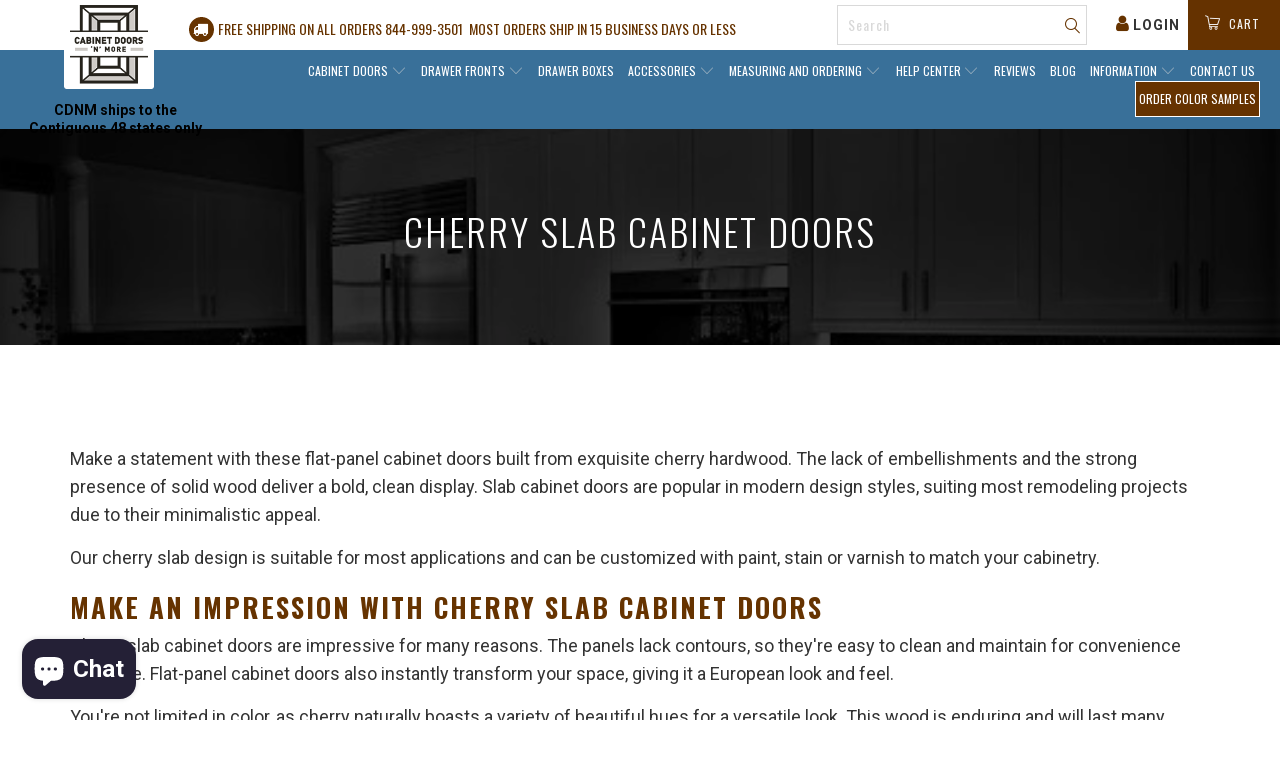

--- FILE ---
content_type: text/html; charset=utf-8
request_url: https://cabinetdoorsnmore.com/pages/cherry-slab
body_size: 34252
content:


 <!DOCTYPE html>
<!--[if lt IE 7 ]><html class="ie ie6" lang="en"> <![endif]-->
<!--[if IE 7 ]><html class="ie ie7" lang="en"> <![endif]-->
<!--[if IE 8 ]><html class="ie ie8" lang="en"> <![endif]-->
<!--[if IE 9 ]><html class="ie ie9" lang="en"> <![endif]-->
<!--[if (gte IE 10)|!(IE)]><!--><html lang="en"> <!--<![endif]-->
<head> <script src="//cdnjs.cloudflare.com/ajax/libs/jquery/3.3.1/jquery.min.js" type="text/javascript"></script> 

<meta name="facebook-domain-verification" content="sa7ttbpx0mo0u0vvkpmhx8kircnh74" /> <!-- Clarity tracking code for https://cabinetdoorsnmore.com/ --><script>    (function(c,l,a,r,i,t,y){        c[a]=c[a]||function(){(c[a].q=c[a].q||[]).push(arguments)};        t=l.createElement(r);t.async=1;t.src="https://www.clarity.ms/tag/"+i+"?ref=bwt";        y=l.getElementsByTagName(r)[0];y.parentNode.insertBefore(t,y);    })(window, document, "clarity", "script", "gu2gglhknd");</script>
<!-- "snippets/booster-seo.liquid" was not rendered, the associated app was uninstalled --> <meta name="p:domain_verify" content="caf7c2e7cb3746c48243fd71915a1a8c"/> <meta charset="utf-8"> <meta http-equiv="cleartype" content="on">
  
  	<meta name="robots" content="index,follow">
  
	<meta name="msvalidate.01" content="F3305F8D58587C99AF8DB1CDDBA3DD2E" /> <!-- Custom Fonts --> <link href="//fonts.googleapis.com/css?family=.|Oswald:light,normal,bold|Oswald:light,normal,bold|Oswald:light,normal,bold|Oswald:light,normal,bold|Roboto:light,normal,bold" rel="stylesheet" type="text/css" /> <!-- Stylesheets for Turbo 2.1.5 --> <link href="//cabinetdoorsnmore.com/cdn/shop/t/41/assets/font-awesome.css?v=104555032686232243531757343889" rel="stylesheet" type="text/css" media="all" /> <link href="//cabinetdoorsnmore.com/cdn/shop/t/41/assets/styles.scss.css?v=9668099253537906991757422042" rel="stylesheet" type="text/css" media="all" /> <link href="//cabinetdoorsnmore.com/cdn/shop/t/41/assets/jquery-ui.css?v=79088804604364362181757343889" rel="stylesheet" type="text/css" media="all" /> <link href="//cabinetdoorsnmore.com/cdn/shop/t/41/assets/custom-style-new.css?v=116099343128217765681757343889" rel="stylesheet" type="text/css" media="all" /> <!--<link rel="stylesheet" href="https://app-assets.gadget.dev/a/50146/98974/assets/index-35290ab0.css"> --> <script>
    /*! lazysizes - v3.0.0 */
    !function(a,b){var c=b(a,a.document);a.lazySizes=c,"object"==typeof module&&module.exports&&(module.exports=c)}(window,function(a,b){"use strict";if(b.getElementsByClassName){var c,d=b.documentElement,e=a.Date,f=a.HTMLPictureElement,g="addEventListener",h="getAttribute",i=a[g],j=a.setTimeout,k=a.requestAnimationFrame||j,l=a.requestIdleCallback,m=/^picture$/i,n=["load","error","lazyincluded","_lazyloaded"],o={},p=Array.prototype.forEach,q=function(a,b){return o[b]||(o[b]=new RegExp("(\\s|^)"+b+"(\\s|$)")),o[b].test(a[h]("class")||"")&&o[b]},r=function(a,b){q(a,b)||a.setAttribute("class",(a[h]("class")||"").trim()+" "+b)},s=function(a,b){var c;(c=q(a,b))&&a.setAttribute("class",(a[h]("class")||"").replace(c," "))},t=function(a,b,c){var d=c?g:"removeEventListener";c&&t(a,b),n.forEach(function(c){a[d](c,b)})},u=function(a,c,d,e,f){var g=b.createEvent("CustomEvent");return g.initCustomEvent(c,!e,!f,d||{}),a.dispatchEvent(g),g},v=function(b,d){var e;!f&&(e=a.picturefill||c.pf)?e({reevaluate:!0,elements:[b]}):d&&d.src&&(b.src=d.src)},w=function(a,b){return(getComputedStyle(a,null)||{})[b]},x=function(a,b,d){for(d=d||a.offsetWidth;d<c.minSize&&b&&!a._lazysizesWidth;)d=b.offsetWidth,b=b.parentNode;return d},y=function(){var a,c,d=[],e=[],f=d,g=function(){var b=f;for(f=d.length?e:d,a=!0,c=!1;b.length;)b.shift()();a=!1},h=function(d,e){a&&!e?d.apply(this,arguments):(f.push(d),c||(c=!0,(b.hidden?j:k)(g)))};return h._lsFlush=g,h}(),z=function(a,b){return b?function(){y(a)}:function(){var b=this,c=arguments;y(function(){a.apply(b,c)})}},A=function(a){var b,c=0,d=125,f=666,g=f,h=function(){b=!1,c=e.now(),a()},i=l?function(){l(h,{timeout:g}),g!==f&&(g=f)}:z(function(){j(h)},!0);return function(a){var f;(a=a===!0)&&(g=44),b||(b=!0,f=d-(e.now()-c),0>f&&(f=0),a||9>f&&l?i():j(i,f))}},B=function(a){var b,c,d=99,f=function(){b=null,a()},g=function(){var a=e.now()-c;d>a?j(g,d-a):(l||f)(f)};return function(){c=e.now(),b||(b=j(g,d))}},C=function(){var f,k,l,n,o,x,C,E,F,G,H,I,J,K,L,M=/^img$/i,N=/^iframe$/i,O="onscroll"in a&&!/glebot/.test(navigator.userAgent),P=0,Q=0,R=0,S=-1,T=function(a){R--,a&&a.target&&t(a.target,T),(!a||0>R||!a.target)&&(R=0)},U=function(a,c){var e,f=a,g="hidden"==w(b.body,"visibility")||"hidden"!=w(a,"visibility");for(F-=c,I+=c,G-=c,H+=c;g&&(f=f.offsetParent)&&f!=b.body&&f!=d;)g=(w(f,"opacity")||1)>0,g&&"visible"!=w(f,"overflow")&&(e=f.getBoundingClientRect(),g=H>e.left&&G<e.right&&I>e.top-1&&F<e.bottom+1);return g},V=function(){var a,e,g,i,j,m,n,p,q;if((o=c.loadMode)&&8>R&&(a=f.length)){e=0,S++,null==K&&("expand"in c||(c.expand=d.clientHeight>500&&d.clientWidth>500?500:370),J=c.expand,K=J*c.expFactor),K>Q&&1>R&&S>2&&o>2&&!b.hidden?(Q=K,S=0):Q=o>1&&S>1&&6>R?J:P;for(;a>e;e++)if(f[e]&&!f[e]._lazyRace)if(O)if((p=f[e][h]("data-expand"))&&(m=1*p)||(m=Q),q!==m&&(C=innerWidth+m*L,E=innerHeight+m,n=-1*m,q=m),g=f[e].getBoundingClientRect(),(I=g.bottom)>=n&&(F=g.top)<=E&&(H=g.right)>=n*L&&(G=g.left)<=C&&(I||H||G||F)&&(l&&3>R&&!p&&(3>o||4>S)||U(f[e],m))){if(ba(f[e]),j=!0,R>9)break}else!j&&l&&!i&&4>R&&4>S&&o>2&&(k[0]||c.preloadAfterLoad)&&(k[0]||!p&&(I||H||G||F||"auto"!=f[e][h](c.sizesAttr)))&&(i=k[0]||f[e]);else ba(f[e]);i&&!j&&ba(i)}},W=A(V),X=function(a){r(a.target,c.loadedClass),s(a.target,c.loadingClass),t(a.target,Z)},Y=z(X),Z=function(a){Y({target:a.target})},$=function(a,b){try{a.contentWindow.location.replace(b)}catch(c){a.src=b}},_=function(a){var b,d,e=a[h](c.srcsetAttr);(b=c.customMedia[a[h]("data-media")||a[h]("media")])&&a.setAttribute("media",b),e&&a.setAttribute("srcset",e),b&&(d=a.parentNode,d.insertBefore(a.cloneNode(),a),d.removeChild(a))},aa=z(function(a,b,d,e,f){var g,i,k,l,o,q;(o=u(a,"lazybeforeunveil",b)).defaultPrevented||(e&&(d?r(a,c.autosizesClass):a.setAttribute("sizes",e)),i=a[h](c.srcsetAttr),g=a[h](c.srcAttr),f&&(k=a.parentNode,l=k&&m.test(k.nodeName||"")),q=b.firesLoad||"src"in a&&(i||g||l),o={target:a},q&&(t(a,T,!0),clearTimeout(n),n=j(T,2500),r(a,c.loadingClass),t(a,Z,!0)),l&&p.call(k.getElementsByTagName("source"),_),i?a.setAttribute("srcset",i):g&&!l&&(N.test(a.nodeName)?$(a,g):a.src=g),(i||l)&&v(a,{src:g})),a._lazyRace&&delete a._lazyRace,s(a,c.lazyClass),y(function(){(!q||a.complete&&a.naturalWidth>1)&&(q?T(o):R--,X(o))},!0)}),ba=function(a){var b,d=M.test(a.nodeName),e=d&&(a[h](c.sizesAttr)||a[h]("sizes")),f="auto"==e;(!f&&l||!d||!a.src&&!a.srcset||a.complete||q(a,c.errorClass))&&(b=u(a,"lazyunveilread").detail,f&&D.updateElem(a,!0,a.offsetWidth),a._lazyRace=!0,R++,aa(a,b,f,e,d))},ca=function(){if(!l){if(e.now()-x<999)return void j(ca,999);var a=B(function(){c.loadMode=3,W()});l=!0,c.loadMode=3,W(),i("scroll",function(){3==c.loadMode&&(c.loadMode=2),a()},!0)}};return{_:function(){x=e.now(),f=b.getElementsByClassName(c.lazyClass),k=b.getElementsByClassName(c.lazyClass+" "+c.preloadClass),L=c.hFac,i("scroll",W,!0),i("resize",W,!0),a.MutationObserver?new MutationObserver(W).observe(d,{childList:!0,subtree:!0,attributes:!0}):(d[g]("DOMNodeInserted",W,!0),d[g]("DOMAttrModified",W,!0),setInterval(W,999)),i("hashchange",W,!0),["focus","mouseover","click","load","transitionend","animationend","webkitAnimationEnd"].forEach(function(a){b[g](a,W,!0)}),/d$|^c/.test(b.readyState)?ca():(i("load",ca),b[g]("DOMContentLoaded",W),j(ca,2e4)),f.length?(V(),y._lsFlush()):W()},checkElems:W,unveil:ba}}(),D=function(){var a,d=z(function(a,b,c,d){var e,f,g;if(a._lazysizesWidth=d,d+="px",a.setAttribute("sizes",d),m.test(b.nodeName||""))for(e=b.getElementsByTagName("source"),f=0,g=e.length;g>f;f++)e[f].setAttribute("sizes",d);c.detail.dataAttr||v(a,c.detail)}),e=function(a,b,c){var e,f=a.parentNode;f&&(c=x(a,f,c),e=u(a,"lazybeforesizes",{width:c,dataAttr:!!b}),e.defaultPrevented||(c=e.detail.width,c&&c!==a._lazysizesWidth&&d(a,f,e,c)))},f=function(){var b,c=a.length;if(c)for(b=0;c>b;b++)e(a[b])},g=B(f);return{_:function(){a=b.getElementsByClassName(c.autosizesClass),i("resize",g)},checkElems:g,updateElem:e}}(),E=function(){E.i||(E.i=!0,D._(),C._())};return function(){var b,d={lazyClass:"lazyload",loadedClass:"lazyloaded",loadingClass:"lazyloading",preloadClass:"lazypreload",errorClass:"lazyerror",autosizesClass:"lazyautosizes",srcAttr:"data-src",srcsetAttr:"data-srcset",sizesAttr:"data-sizes",minSize:40,customMedia:{},init:!0,expFactor:1.5,hFac:.8,loadMode:2};c=a.lazySizesConfig||a.lazysizesConfig||{};for(b in d)b in c||(c[b]=d[b]);a.lazySizesConfig=c,j(function(){c.init&&E()})}(),{cfg:c,autoSizer:D,loader:C,init:E,uP:v,aC:r,rC:s,hC:q,fire:u,gW:x,rAF:y}}});</script> <title>Cherry Slab Cabinet Doors - Cabinet Doors &#39;N&#39; More</title> <meta name="description" content="Make a statement with these flat-panel cabinet doors built from exquisite cherry hardwood. The lack of embellishments and the strong presence of solid wood deliver a bold, clean display. Slab cabinet doors are popular in modern design styles, suiting most remodeling projects due to their minimalistic appeal.  Our cherr" />
  

  

<meta name="author" content="Cabinet Doors &#39;N&#39; More">
<meta property="og:url" content="https://cabinetdoorsnmore.com/pages/cherry-slab">
<meta property="og:site_name" content="Cabinet Doors &#39;N&#39; More"> <meta property="og:type" content="article"> <meta property="og:title" content="Cherry Slab Cabinet Doors"> <meta property="og:image" content="http://cabinetdoorsnmore.com/cdn/shop/products/4461299269697_2000x.jpg?v=1691156567"> <meta property="og:image:secure_url" content="https://cabinetdoorsnmore.com/cdn/shop/products/4461299269697_2000x.jpg?v=1691156567"> <meta property="og:description" content="Make a statement with these flat-panel cabinet doors built from exquisite cherry hardwood. The lack of embellishments and the strong presence of solid wood deliver a bold, clean display. Slab cabinet doors are popular in modern design styles, suiting most remodeling projects due to their minimalistic appeal.  Our cherr">




<meta name="twitter:card" content="summary"> <!-- Mobile Specific Metas --> <meta name="HandheldFriendly" content="True"> <meta name="MobileOptimized" content="320"> <meta name="viewport" content="width=device-width,initial-scale=1"> <meta name="theme-color" content="#ffffff"> <link rel="shortcut icon" type="image/x-icon" href="//cabinetdoorsnmore.com/cdn/shop/files/Wilmington_32x32.jpg?v=1613673184">
  
  
<link rel="canonical" href="https://cabinetdoorsnmore.com/pages/cherry-slab" /> <script>(function(w,d,t,r,u){var f,n,i;w[u]=w[u]||[],f=function(){var o={ti:"97040636", tm:"shpfy_ui", enableAutoSpaTracking: true};o.q=w[u],w[u]=new UET(o),w[u].push("pageLoad")},n=d.createElement(t),n.src=r,n.async=1,n.onload=n.onreadystatechange=function(){var s=this.readyState;s&&s!=="loaded"&&s!=="complete"||(f(),n.onload=n.onreadystatechange=null)},i=d.getElementsByTagName(t)[0],i.parentNode.insertBefore(n,i)})(window,document,"script","//bat.bing.com/bat.js","uetq");</script> <script>window.performance && window.performance.mark && window.performance.mark('shopify.content_for_header.start');</script><meta name="google-site-verification" content="tnLXCq_q205BHitNXI-MPPeUJJKBiHLhM0xyd6nbQag">
<meta name="facebook-domain-verification" content="wadhrs4nu36g6lst31234tyrwcoy39">
<meta id="shopify-digital-wallet" name="shopify-digital-wallet" content="/24441465/digital_wallets/dialog">
<meta name="shopify-checkout-api-token" content="a7b08bc11fe4578ca246d1c66c9d742d">
<meta id="in-context-paypal-metadata" data-shop-id="24441465" data-venmo-supported="false" data-environment="production" data-locale="en_US" data-paypal-v4="true" data-currency="USD">
<script async="async" src="/checkouts/internal/preloads.js?locale=en-US"></script>
<link rel="preconnect" href="https://shop.app" crossorigin="anonymous">
<script async="async" src="https://shop.app/checkouts/internal/preloads.js?locale=en-US&shop_id=24441465" crossorigin="anonymous"></script>
<script id="apple-pay-shop-capabilities" type="application/json">{"shopId":24441465,"countryCode":"US","currencyCode":"USD","merchantCapabilities":["supports3DS"],"merchantId":"gid:\/\/shopify\/Shop\/24441465","merchantName":"Cabinet Doors 'N' More","requiredBillingContactFields":["postalAddress","email","phone"],"requiredShippingContactFields":["postalAddress","email","phone"],"shippingType":"shipping","supportedNetworks":["visa","masterCard","amex","discover","elo","jcb"],"total":{"type":"pending","label":"Cabinet Doors 'N' More","amount":"1.00"},"shopifyPaymentsEnabled":true,"supportsSubscriptions":true}</script>
<script id="shopify-features" type="application/json">{"accessToken":"a7b08bc11fe4578ca246d1c66c9d742d","betas":["rich-media-storefront-analytics"],"domain":"cabinetdoorsnmore.com","predictiveSearch":true,"shopId":24441465,"locale":"en"}</script>
<script>var Shopify = Shopify || {};
Shopify.shop = "cabinetsndoors-dev.myshopify.com";
Shopify.locale = "en";
Shopify.currency = {"active":"USD","rate":"1.0"};
Shopify.country = "US";
Shopify.theme = {"name":"Copy of [WebFX] 2025-09-08 - Updates","id":153590038779,"schema_name":"Turbo","schema_version":"2.1.5","theme_store_id":null,"role":"main"};
Shopify.theme.handle = "null";
Shopify.theme.style = {"id":null,"handle":null};
Shopify.cdnHost = "cabinetdoorsnmore.com/cdn";
Shopify.routes = Shopify.routes || {};
Shopify.routes.root = "/";</script>
<script type="module">!function(o){(o.Shopify=o.Shopify||{}).modules=!0}(window);</script>
<script>!function(o){function n(){var o=[];function n(){o.push(Array.prototype.slice.apply(arguments))}return n.q=o,n}var t=o.Shopify=o.Shopify||{};t.loadFeatures=n(),t.autoloadFeatures=n()}(window);</script>
<script>
  window.ShopifyPay = window.ShopifyPay || {};
  window.ShopifyPay.apiHost = "shop.app\/pay";
  window.ShopifyPay.redirectState = null;
</script>
<script id="shop-js-analytics" type="application/json">{"pageType":"page"}</script>
<script defer="defer" async type="module" src="//cabinetdoorsnmore.com/cdn/shopifycloud/shop-js/modules/v2/client.init-shop-cart-sync_BT-GjEfc.en.esm.js"></script>
<script defer="defer" async type="module" src="//cabinetdoorsnmore.com/cdn/shopifycloud/shop-js/modules/v2/chunk.common_D58fp_Oc.esm.js"></script>
<script defer="defer" async type="module" src="//cabinetdoorsnmore.com/cdn/shopifycloud/shop-js/modules/v2/chunk.modal_xMitdFEc.esm.js"></script>
<script type="module">
  await import("//cabinetdoorsnmore.com/cdn/shopifycloud/shop-js/modules/v2/client.init-shop-cart-sync_BT-GjEfc.en.esm.js");
await import("//cabinetdoorsnmore.com/cdn/shopifycloud/shop-js/modules/v2/chunk.common_D58fp_Oc.esm.js");
await import("//cabinetdoorsnmore.com/cdn/shopifycloud/shop-js/modules/v2/chunk.modal_xMitdFEc.esm.js");

  window.Shopify.SignInWithShop?.initShopCartSync?.({"fedCMEnabled":true,"windoidEnabled":true});

</script>
<script>
  window.Shopify = window.Shopify || {};
  if (!window.Shopify.featureAssets) window.Shopify.featureAssets = {};
  window.Shopify.featureAssets['shop-js'] = {"shop-cart-sync":["modules/v2/client.shop-cart-sync_DZOKe7Ll.en.esm.js","modules/v2/chunk.common_D58fp_Oc.esm.js","modules/v2/chunk.modal_xMitdFEc.esm.js"],"init-fed-cm":["modules/v2/client.init-fed-cm_B6oLuCjv.en.esm.js","modules/v2/chunk.common_D58fp_Oc.esm.js","modules/v2/chunk.modal_xMitdFEc.esm.js"],"shop-cash-offers":["modules/v2/client.shop-cash-offers_D2sdYoxE.en.esm.js","modules/v2/chunk.common_D58fp_Oc.esm.js","modules/v2/chunk.modal_xMitdFEc.esm.js"],"shop-login-button":["modules/v2/client.shop-login-button_QeVjl5Y3.en.esm.js","modules/v2/chunk.common_D58fp_Oc.esm.js","modules/v2/chunk.modal_xMitdFEc.esm.js"],"pay-button":["modules/v2/client.pay-button_DXTOsIq6.en.esm.js","modules/v2/chunk.common_D58fp_Oc.esm.js","modules/v2/chunk.modal_xMitdFEc.esm.js"],"shop-button":["modules/v2/client.shop-button_DQZHx9pm.en.esm.js","modules/v2/chunk.common_D58fp_Oc.esm.js","modules/v2/chunk.modal_xMitdFEc.esm.js"],"avatar":["modules/v2/client.avatar_BTnouDA3.en.esm.js"],"init-windoid":["modules/v2/client.init-windoid_CR1B-cfM.en.esm.js","modules/v2/chunk.common_D58fp_Oc.esm.js","modules/v2/chunk.modal_xMitdFEc.esm.js"],"init-shop-for-new-customer-accounts":["modules/v2/client.init-shop-for-new-customer-accounts_C_vY_xzh.en.esm.js","modules/v2/client.shop-login-button_QeVjl5Y3.en.esm.js","modules/v2/chunk.common_D58fp_Oc.esm.js","modules/v2/chunk.modal_xMitdFEc.esm.js"],"init-shop-email-lookup-coordinator":["modules/v2/client.init-shop-email-lookup-coordinator_BI7n9ZSv.en.esm.js","modules/v2/chunk.common_D58fp_Oc.esm.js","modules/v2/chunk.modal_xMitdFEc.esm.js"],"init-shop-cart-sync":["modules/v2/client.init-shop-cart-sync_BT-GjEfc.en.esm.js","modules/v2/chunk.common_D58fp_Oc.esm.js","modules/v2/chunk.modal_xMitdFEc.esm.js"],"shop-toast-manager":["modules/v2/client.shop-toast-manager_DiYdP3xc.en.esm.js","modules/v2/chunk.common_D58fp_Oc.esm.js","modules/v2/chunk.modal_xMitdFEc.esm.js"],"init-customer-accounts":["modules/v2/client.init-customer-accounts_D9ZNqS-Q.en.esm.js","modules/v2/client.shop-login-button_QeVjl5Y3.en.esm.js","modules/v2/chunk.common_D58fp_Oc.esm.js","modules/v2/chunk.modal_xMitdFEc.esm.js"],"init-customer-accounts-sign-up":["modules/v2/client.init-customer-accounts-sign-up_iGw4briv.en.esm.js","modules/v2/client.shop-login-button_QeVjl5Y3.en.esm.js","modules/v2/chunk.common_D58fp_Oc.esm.js","modules/v2/chunk.modal_xMitdFEc.esm.js"],"shop-follow-button":["modules/v2/client.shop-follow-button_CqMgW2wH.en.esm.js","modules/v2/chunk.common_D58fp_Oc.esm.js","modules/v2/chunk.modal_xMitdFEc.esm.js"],"checkout-modal":["modules/v2/client.checkout-modal_xHeaAweL.en.esm.js","modules/v2/chunk.common_D58fp_Oc.esm.js","modules/v2/chunk.modal_xMitdFEc.esm.js"],"shop-login":["modules/v2/client.shop-login_D91U-Q7h.en.esm.js","modules/v2/chunk.common_D58fp_Oc.esm.js","modules/v2/chunk.modal_xMitdFEc.esm.js"],"lead-capture":["modules/v2/client.lead-capture_BJmE1dJe.en.esm.js","modules/v2/chunk.common_D58fp_Oc.esm.js","modules/v2/chunk.modal_xMitdFEc.esm.js"],"payment-terms":["modules/v2/client.payment-terms_Ci9AEqFq.en.esm.js","modules/v2/chunk.common_D58fp_Oc.esm.js","modules/v2/chunk.modal_xMitdFEc.esm.js"]};
</script>
<script>(function() {
  var isLoaded = false;
  function asyncLoad() {
    if (isLoaded) return;
    isLoaded = true;
    var urls = ["https:\/\/cdn-stamped-io.azureedge.net\/files\/shopify.v2.min.js?shop=cabinetsndoors-dev.myshopify.com","https:\/\/cdn.verifypass.com\/seller\/launcher.js?shop=cabinetsndoors-dev.myshopify.com","https:\/\/cdn2.stamped.io\/files\/shopify.v2.min.js?shop=cabinetsndoors-dev.myshopify.com","https:\/\/cdn1.stamped.io\/files\/shopify.v2.min.js?shop=cabinetsndoors-dev.myshopify.com","https:\/\/cdn1.stamped.io\/files\/widget.min.js?shop=cabinetsndoors-dev.myshopify.com","https:\/\/cdn.shopify.com\/s\/files\/1\/0033\/3538\/9233\/files\/pct_15countaug26paidd24_free1.js?v=1600324071\u0026shop=cabinetsndoors-dev.myshopify.com","\/\/cdn.shopify.com\/proxy\/68e678ab5246083d29f7bd010cb194ea3ffb60385a64ba980235b3f2cd280e00\/bingshoppingtool-t2app-prod.trafficmanager.net\/uet\/tracking_script?shop=cabinetsndoors-dev.myshopify.com\u0026sp-cache-control=cHVibGljLCBtYXgtYWdlPTkwMA","https:\/\/cdn.shopify.com\/s\/files\/1\/2444\/1465\/t\/33\/assets\/globo.formbuilder.init.js?v=1686858617\u0026shop=cabinetsndoors-dev.myshopify.com","https:\/\/meggnotec.ams3.digitaloceanspaces.com\/sfy\/assets\/aEErJHEviqskCDh\/js\/widget.js?shop=cabinetsndoors-dev.myshopify.com"];
    for (var i = 0; i <urls.length; i++) {
      var s = document.createElement('script');
      s.type = 'text/javascript';
      s.async = true;
      s.src = urls[i];
      var x = document.getElementsByTagName('script')[0];
      x.parentNode.insertBefore(s, x);
    }
  };
  if(window.attachEvent) {
    window.attachEvent('onload', asyncLoad);
  } else {
    window.addEventListener('load', asyncLoad, false);
  }
})();</script>
<script id="__st">var __st={"a":24441465,"offset":-18000,"reqid":"3f17cf57-70a4-41d6-918f-0f02887feff9-1769263660","pageurl":"cabinetdoorsnmore.com\/pages\/cherry-slab","s":"pages-105300525307","u":"1b3744d0dd83","p":"page","rtyp":"page","rid":105300525307};</script>
<script>window.ShopifyPaypalV4VisibilityTracking = true;</script>
<script id="captcha-bootstrap">!function(){'use strict';const t='contact',e='account',n='new_comment',o=[[t,t],['blogs',n],['comments',n],[t,'customer']],c=[[e,'customer_login'],[e,'guest_login'],[e,'recover_customer_password'],[e,'create_customer']],r=t=>t.map((([t,e])=>`form[action*='/${t}']:not([data-nocaptcha='true']) input[name='form_type'][value='${e}']`)).join(','),a=t=>()=>t?[...document.querySelectorAll(t)].map((t=>t.form)):[];function s(){const t=[...o],e=r(t);return a(e)}const i='password',u='form_key',d=['recaptcha-v3-token','g-recaptcha-response','h-captcha-response',i],f=()=>{try{return window.sessionStorage}catch{return}},m='__shopify_v',_=t=>t.elements[u];function p(t,e,n=!1){try{const o=window.sessionStorage,c=JSON.parse(o.getItem(e)),{data:r}=function(t){const{data:e,action:n}=t;return t[m]||n?{data:e,action:n}:{data:t,action:n}}(c);for(const[e,n]of Object.entries(r))t.elements[e]&&(t.elements[e].value=n);n&&o.removeItem(e)}catch(o){console.error('form repopulation failed',{error:o})}}const l='form_type',E='cptcha';function T(t){t.dataset[E]=!0}const w=window,h=w.document,L='Shopify',v='ce_forms',y='captcha';let A=!1;((t,e)=>{const n=(g='f06e6c50-85a8-45c8-87d0-21a2b65856fe',I='https://cdn.shopify.com/shopifycloud/storefront-forms-hcaptcha/ce_storefront_forms_captcha_hcaptcha.v1.5.2.iife.js',D={infoText:'Protected by hCaptcha',privacyText:'Privacy',termsText:'Terms'},(t,e,n)=>{const o=w[L][v],c=o.bindForm;if(c)return c(t,g,e,D).then(n);var r;o.q.push([[t,g,e,D],n]),r=I,A||(h.body.append(Object.assign(h.createElement('script'),{id:'captcha-provider',async:!0,src:r})),A=!0)});var g,I,D;w[L]=w[L]||{},w[L][v]=w[L][v]||{},w[L][v].q=[],w[L][y]=w[L][y]||{},w[L][y].protect=function(t,e){n(t,void 0,e),T(t)},Object.freeze(w[L][y]),function(t,e,n,w,h,L){const[v,y,A,g]=function(t,e,n){const i=e?o:[],u=t?c:[],d=[...i,...u],f=r(d),m=r(i),_=r(d.filter((([t,e])=>n.includes(e))));return[a(f),a(m),a(_),s()]}(w,h,L),I=t=>{const e=t.target;return e instanceof HTMLFormElement?e:e&&e.form},D=t=>v().includes(t);t.addEventListener('submit',(t=>{const e=I(t);if(!e)return;const n=D(e)&&!e.dataset.hcaptchaBound&&!e.dataset.recaptchaBound,o=_(e),c=g().includes(e)&&(!o||!o.value);(n||c)&&t.preventDefault(),c&&!n&&(function(t){try{if(!f())return;!function(t){const e=f();if(!e)return;const n=_(t);if(!n)return;const o=n.value;o&&e.removeItem(o)}(t);const e=Array.from(Array(32),(()=>Math.random().toString(36)[2])).join('');!function(t,e){_(t)||t.append(Object.assign(document.createElement('input'),{type:'hidden',name:u})),t.elements[u].value=e}(t,e),function(t,e){const n=f();if(!n)return;const o=[...t.querySelectorAll(`input[type='${i}']`)].map((({name:t})=>t)),c=[...d,...o],r={};for(const[a,s]of new FormData(t).entries())c.includes(a)||(r[a]=s);n.setItem(e,JSON.stringify({[m]:1,action:t.action,data:r}))}(t,e)}catch(e){console.error('failed to persist form',e)}}(e),e.submit())}));const S=(t,e)=>{t&&!t.dataset[E]&&(n(t,e.some((e=>e===t))),T(t))};for(const o of['focusin','change'])t.addEventListener(o,(t=>{const e=I(t);D(e)&&S(e,y())}));const B=e.get('form_key'),M=e.get(l),P=B&&M;t.addEventListener('DOMContentLoaded',(()=>{const t=y();if(P)for(const e of t)e.elements[l].value===M&&p(e,B);[...new Set([...A(),...v().filter((t=>'true'===t.dataset.shopifyCaptcha))])].forEach((e=>S(e,t)))}))}(h,new URLSearchParams(w.location.search),n,t,e,['guest_login'])})(!0,!0)}();</script>
<script integrity="sha256-4kQ18oKyAcykRKYeNunJcIwy7WH5gtpwJnB7kiuLZ1E=" data-source-attribution="shopify.loadfeatures" defer="defer" src="//cabinetdoorsnmore.com/cdn/shopifycloud/storefront/assets/storefront/load_feature-a0a9edcb.js" crossorigin="anonymous"></script>
<script crossorigin="anonymous" defer="defer" src="//cabinetdoorsnmore.com/cdn/shopifycloud/storefront/assets/shopify_pay/storefront-65b4c6d7.js?v=20250812"></script>
<script data-source-attribution="shopify.dynamic_checkout.dynamic.init">var Shopify=Shopify||{};Shopify.PaymentButton=Shopify.PaymentButton||{isStorefrontPortableWallets:!0,init:function(){window.Shopify.PaymentButton.init=function(){};var t=document.createElement("script");t.src="https://cabinetdoorsnmore.com/cdn/shopifycloud/portable-wallets/latest/portable-wallets.en.js",t.type="module",document.head.appendChild(t)}};
</script>
<script data-source-attribution="shopify.dynamic_checkout.buyer_consent">
  function portableWalletsHideBuyerConsent(e){var t=document.getElementById("shopify-buyer-consent"),n=document.getElementById("shopify-subscription-policy-button");t&&n&&(t.classList.add("hidden"),t.setAttribute("aria-hidden","true"),n.removeEventListener("click",e))}function portableWalletsShowBuyerConsent(e){var t=document.getElementById("shopify-buyer-consent"),n=document.getElementById("shopify-subscription-policy-button");t&&n&&(t.classList.remove("hidden"),t.removeAttribute("aria-hidden"),n.addEventListener("click",e))}window.Shopify?.PaymentButton&&(window.Shopify.PaymentButton.hideBuyerConsent=portableWalletsHideBuyerConsent,window.Shopify.PaymentButton.showBuyerConsent=portableWalletsShowBuyerConsent);
</script>
<script data-source-attribution="shopify.dynamic_checkout.cart.bootstrap">document.addEventListener("DOMContentLoaded",(function(){function t(){return document.querySelector("shopify-accelerated-checkout-cart, shopify-accelerated-checkout")}if(t())Shopify.PaymentButton.init();else{new MutationObserver((function(e,n){t()&&(Shopify.PaymentButton.init(),n.disconnect())})).observe(document.body,{childList:!0,subtree:!0})}}));
</script>
<link id="shopify-accelerated-checkout-styles" rel="stylesheet" media="screen" href="https://cabinetdoorsnmore.com/cdn/shopifycloud/portable-wallets/latest/accelerated-checkout-backwards-compat.css" crossorigin="anonymous">
<style id="shopify-accelerated-checkout-cart">
        #shopify-buyer-consent {
  margin-top: 1em;
  display: inline-block;
  width: 100%;
}

#shopify-buyer-consent.hidden {
  display: none;
}

#shopify-subscription-policy-button {
  background: none;
  border: none;
  padding: 0;
  text-decoration: underline;
  font-size: inherit;
  cursor: pointer;
}

#shopify-subscription-policy-button::before {
  box-shadow: none;
}

      </style>

<script>window.performance && window.performance.mark && window.performance.mark('shopify.content_for_header.end');</script> <!-- Google Optimize --> <script src="https://www.googleoptimize.com/optimize.js?id=OPT-PBTJL75"></script> <!-- End Google Optimize --> <!-- REAMAZE INTEGRATION START - DO NOT REMOVE -->
<!-- Reamaze Config file - DO NOT REMOVE -->
<script type="text/javascript">
  var _support = _support || { 'ui': {}, 'user': {} };
  _support.account = "cabinetsndoors-dev";
</script>

<!-- reamaze_embeddable_9375_s -->
<!-- Embeddable - Cabinet Doors 'N' More Chat / Contact Form Shoutbox -->
<script type="text/javascript">
  var _support = _support || { 'ui': {}, 'user': {} };
  _support['account'] = 'cabinetsndoors-dev';
  _support['ui']['contactMode'] = 'mixed';
  _support['ui']['enableKb'] = 'true';
  _support['ui']['styles'] = {
    widgetColor: 'rgba(72, 173, 200, 1)',
    gradient: true
  };
  _support['ui']['widget'] = {
    label: {
      text: 'Let us know if you have any questions! 😊',
      mode: "notification",
      delay: 3,
      duration: 30,
      sound: true,
    },
    position: 'bottom-right',
  };
  _support['apps'] = {
    faq: {enabled: true},
    recentConversations: {},
    orders: {enabled: true}
  };
</script>
<!-- reamaze_embeddable_9375_e -->

<!-- Reamaze SSO file - DO NOT REMOVE -->


<!-- REAMAZE INTEGRATION END - DO NOT REMOVE --> <!-- SlideRule Script Start --> <script name="sliderule-tracking" data-ot-ignore>
(function(){
	slideruleData = {
    "version":"v0.0.1",
    "referralExclusion":"/(paypal|visa|MasterCard|clicksafe|arcot\.com|geschuetzteinkaufen|checkout\.shopify\.com|checkout\.rechargeapps\.com|portal\.afterpay\.com|payfort)/",
    "googleSignals":true,
    "anonymizeIp":true,
    "productClicks":true,
    "persistentUserId":true,
    "hideBranding":false,
    "ecommerce":{"currencyCode":"USD",
    "impressions":[]},
    "pageType":"page",
	"destinations":{"google_analytics_4":{"measurementIds":["G-KGNYHPQLY8"]}},
    "cookieUpdate":true
	}

	
		slideruleData.themeMode = "live"
	

	


	
	})();
</script>
<script async type="text/javascript" src=https://files.slideruletools.com/eluredils-g.js></script> <!-- SlideRule Script End --> <!--BEGINMerchantverseCode--> <script id='merchantverseScript' src="https://www.gstatic.com/merchantverse/merchantverse.js" defer></script> <script type="text/javascript"> merchantverseScript.addEventListener('load',function(){ merchantverse.start(); });</script> <!--ENDMerchantverseCode--> <!-- start Omniconvert.com code --> <link rel="dns-prefetch" href="//app.omniconvert.com" /> <script type="text/javascript">window._mktz=window._mktz||[];</script> <script src="//cdn.omniconvert.com/js/j0d2a82.js"></script> <!-- end Omniconvert.com code --> <script>window.is_hulkpo_installed=true</script><!-- BEGIN app block: shopify://apps/klaviyo-email-marketing-sms/blocks/klaviyo-onsite-embed/2632fe16-c075-4321-a88b-50b567f42507 -->












  <script async src="https://static.klaviyo.com/onsite/js/RVDkZU/klaviyo.js?company_id=RVDkZU"></script>
  <script>!function(){if(!window.klaviyo){window._klOnsite=window._klOnsite||[];try{window.klaviyo=new Proxy({},{get:function(n,i){return"push"===i?function(){var n;(n=window._klOnsite).push.apply(n,arguments)}:function(){for(var n=arguments.length,o=new Array(n),w=0;w<n;w++)o[w]=arguments[w];var t="function"==typeof o[o.length-1]?o.pop():void 0,e=new Promise((function(n){window._klOnsite.push([i].concat(o,[function(i){t&&t(i),n(i)}]))}));return e}}})}catch(n){window.klaviyo=window.klaviyo||[],window.klaviyo.push=function(){var n;(n=window._klOnsite).push.apply(n,arguments)}}}}();</script>

  




  <script>
    window.klaviyoReviewsProductDesignMode = false
  </script>







<!-- END app block --><!-- BEGIN app block: shopify://apps/powerful-form-builder/blocks/app-embed/e4bcb1eb-35b2-42e6-bc37-bfe0e1542c9d --><script type="text/javascript" hs-ignore data-cookieconsent="ignore">
  var Globo = Globo || {};
  var globoFormbuilderRecaptchaInit = function(){};
  var globoFormbuilderHcaptchaInit = function(){};
  window.Globo.FormBuilder = window.Globo.FormBuilder || {};
  window.Globo.FormBuilder.shop = {"configuration":{"money_format":"${{amount}}"},"pricing":{"features":{"bulkOrderForm":false,"cartForm":false,"fileUpload":2,"removeCopyright":false,"restrictedEmailDomains":false}},"settings":{"copyright":"Powered by Globo <a href=\"https://apps.shopify.com/form-builder-contact-form\" target=\"_blank\">Form</a>","hideWaterMark":false,"reCaptcha":{"recaptchaType":"v2","siteKey":false,"languageCode":"en"},"scrollTop":false,"customCssCode":"","customCssEnabled":false,"additionalColumns":[]},"encryption_form_id":0,"url":"https://form.globosoftware.net/","CDN_URL":"https://dxo9oalx9qc1s.cloudfront.net"};

  if(window.Globo.FormBuilder.shop.settings.customCssEnabled && window.Globo.FormBuilder.shop.settings.customCssCode){
    const customStyle = document.createElement('style');
    customStyle.type = 'text/css';
    customStyle.innerHTML = window.Globo.FormBuilder.shop.settings.customCssCode;
    document.head.appendChild(customStyle);
  }

  window.Globo.FormBuilder.forms = [];
    
      
      
      
      window.Globo.FormBuilder.forms[17773] = {"17773":{"elements":[{"id":"group-1","type":"group","label":"Page 1","description":"","elements":[{"id":"text","type":"text","label":"Your Name","placeholder":"Your Name","description":"","limitCharacters":false,"characters":100,"hideLabel":false,"keepPositionLabel":false,"required":true,"ifHideLabel":false,"inputIcon":"","columnWidth":100,"customClass":"sample-form-field"},{"id":"textarea-2","type":"textarea","label":"Address","placeholder":"","description":"","limitCharacters":false,"characters":100,"hideLabel":false,"keepPositionLabel":false,"required":true,"ifHideLabel":false,"columnWidth":50,"conditionalField":false,"customClass":"sample-form-field"},{"id":"checkbox","type":"checkbox","label":{"en":"Check the Thermofoil\/Paint Samples You Would Like:"},"options":[{"label":"White Smooth Satin  ","value":"White Smooth Satin  "},{"label":"White Textured Matte","value":"White Textured Matte"},{"label":{"en":"White High Gloss (Only Available on our Venice Series Products)"},"value":"White High Gloss (Only Available on our Venice Series Products)"},{"label":"Antique White Smooth Satin","value":"Antique White Smooth Satin"},{"label":"Stone Grey Textured Matte","value":"Stone Grey Textured Matte"},{"label":"Smoke Grey Textured Matte","value":"Smoke Grey Textured Matte"}],"defaultOptions":"","description":"","hideLabel":false,"keepPositionLabel":false,"required":false,"ifHideLabel":false,"inlineOption":100,"columnWidth":100,"conditionalField":false}]}],"errorMessage":{"required":"Please fill in field","invalid":"Invalid","invalidName":"Invalid name","invalidEmail":"Invalid email","invalidURL":"Invalid URL","invalidPhone":"Invalid phone","invalidNumber":"Invalid number","invalidPassword":"Invalid password","confirmPasswordNotMatch":"The password and confirmation password do not match","customerAlreadyExists":"Customer already exists","fileSizeLimit":"File size limit exceeded","fileNotAllowed":"File extension not allowed","requiredCaptcha":"Please, enter the captcha","requiredProducts":"Please select product","limitQuantity":"The number of products left in stock has been exceeded","shopifyInvalidPhone":"phone - Enter a valid phone number to use this delivery method","shopifyPhoneHasAlready":"phone - Phone has already been taken","shopifyInvalidProvice":"addresses.province - is not valid","otherError":"Something went wrong, please try again"},"appearance":{"layout":"boxed","width":600,"style":"flat","mainColor":"rgba(0,0,0,1)","headingColor":"#000","labelColor":"#000","descriptionColor":"#6c757d","optionColor":"#000","paragraphColor":"#000","paragraphBackground":"#fff","background":"none","backgroundColor":"#FFF","backgroundImage":"","backgroundImageAlignment":"middle","floatingIcon":"\u003csvg aria-hidden=\"true\" focusable=\"false\" data-prefix=\"far\" data-icon=\"envelope\" class=\"svg-inline--fa fa-envelope fa-w-16\" role=\"img\" xmlns=\"http:\/\/www.w3.org\/2000\/svg\" viewBox=\"0 0 512 512\"\u003e\u003cpath fill=\"currentColor\" d=\"M464 64H48C21.49 64 0 85.49 0 112v288c0 26.51 21.49 48 48 48h416c26.51 0 48-21.49 48-48V112c0-26.51-21.49-48-48-48zm0 48v40.805c-22.422 18.259-58.168 46.651-134.587 106.49-16.841 13.247-50.201 45.072-73.413 44.701-23.208.375-56.579-31.459-73.413-44.701C106.18 199.465 70.425 171.067 48 152.805V112h416zM48 400V214.398c22.914 18.251 55.409 43.862 104.938 82.646 21.857 17.205 60.134 55.186 103.062 54.955 42.717.231 80.509-37.199 103.053-54.947 49.528-38.783 82.032-64.401 104.947-82.653V400H48z\"\u003e\u003c\/path\u003e\u003c\/svg\u003e","floatingText":"","displayOnAllPage":false,"position":"bottom right","formType":"normalForm","newTemplate":false,"colorScheme":{"solidButton":{"red":0,"green":0,"blue":0,"alpha":1},"solidButtonLabel":{"red":255,"green":255,"blue":255},"text":{"red":0,"green":0,"blue":0},"outlineButton":{"red":0,"green":0,"blue":0,"alpha":1},"background":null}},"afterSubmit":{"action":"hideForm","message":{"en":"\u003ch4\u003eThank you for getting in touch!\u0026nbsp;\u003c\/h4\u003e\u003cp\u003e\u0026nbsp;\u003c\/p\u003e\u003cp\u003eWe will send your color samples to you shortly.\u003c\/p\u003e\u003cp\u003e\u0026nbsp;\u003c\/p\u003e\u003cp\u003eHave a great day!\u003c\/p\u003e"},"redirectUrl":"https:\/\/cabinetdoorsnmore.com\/pages\/paint-matching\/thank-you","enableGa":false,"gaEventCategory":"Form Builder by Globo","gaEventAction":"Submit","gaEventLabel":"Contact us form","enableFpx":false,"fpxTrackerName":""},"accountPage":{"showAccountDetail":false,"registrationPage":false,"editAccountPage":false,"header":"Header","active":false,"title":"Account details","headerDescription":"Fill out the form to change account information","afterUpdate":"Message after update","message":"\u003ch5\u003eAccount edited successfully!\u003c\/h5\u003e","footer":"Footer","updateText":"Update","footerDescription":""},"footer":{"description":"","previousText":"Previous","nextText":"Next","submitText":"Submit","resetButton":false,"resetButtonText":"Reset","submitFullWidth":false,"submitAlignment":"left"},"header":{"active":true,"title":"Request a Thermofoil Sample","description":"\u003cp\u003eLet us know which Thermofoil samples you would like, and we will send them to you free of charge!\u003c\/p\u003e"},"isStepByStepForm":true,"publish":{"requiredLogin":false,"requiredLoginMessage":"Please \u003ca href=\"\/account\/login\" title=\"login\"\u003elogin\u003c\/a\u003e to continue","publishType":"shortCode","embedCode":"\u003cdiv class=\"globo-formbuilder\" data-id=\"17773\"\u003e\u003c\/div\u003e","shortCode":"{formbuilder:17773}","popup":"\u003cbutton class=\"globo-formbuilder-open\" data-id=\"17773\"\u003eOpen form\u003c\/button\u003e","lightbox":"\u003cdiv class=\"globo-form-publish-modal lightbox hidden\" data-id=\"17773\"\u003e\u003cdiv class=\"globo-form-modal-content\"\u003e\u003cdiv class=\"globo-formbuilder\" data-id=\"17773\"\u003e\u003c\/div\u003e\u003c\/div\u003e\u003c\/div\u003e","enableAddShortCode":false,"selectPage":"index","selectPositionOnPage":"top","selectTime":"forever","setCookie":"1","setCookieHours":"1","setCookieWeeks":"1"},"reCaptcha":{"enable":false,"note":"Please make sure that you have set Google reCaptcha v2 Site key and Secret key in \u003ca href=\"\/admin\/settings\"\u003eSettings\u003c\/a\u003e"},"html":"\n\u003cdiv class=\"globo-form boxed-form globo-form-id-17773 \" data-locale=\"en\" \u003e\n\n\u003cstyle\u003e\n\n\n    :root .globo-form-app[data-id=\"17773\"]{\n        \n        --gfb-color-solidButton: 0,0,0;\n        --gfb-color-solidButtonColor: rgb(var(--gfb-color-solidButton));\n        --gfb-color-solidButtonLabel: 255,255,255;\n        --gfb-color-solidButtonLabelColor: rgb(var(--gfb-color-solidButtonLabel));\n        --gfb-color-text: 0,0,0;\n        --gfb-color-textColor: rgb(var(--gfb-color-text));\n        --gfb-color-outlineButton: 0,0,0;\n        --gfb-color-outlineButtonColor: rgb(var(--gfb-color-outlineButton));\n        --gfb-color-background: ,,;\n        --gfb-color-backgroundColor: rgb(var(--gfb-color-background));\n        \n        --gfb-main-color: rgba(0,0,0,1);\n        --gfb-primary-color: var(--gfb-color-solidButtonColor, var(--gfb-main-color));\n        --gfb-primary-text-color: var(--gfb-color-solidButtonLabelColor, #FFF);\n        --gfb-form-width: 600px;\n        --gfb-font-family: inherit;\n        --gfb-font-style: inherit;\n        --gfb--image: 40%;\n        --gfb-image-ratio-draft: var(--gfb--image);\n        --gfb-image-ratio: var(--gfb-image-ratio-draft);\n        \n        --gfb-bg-temp-color: #FFF;\n        --gfb-bg-position: middle;\n        \n        --gfb-bg-color: var(--gfb-color-backgroundColor, var(--gfb-bg-temp-color));\n        \n    }\n    \n.globo-form-id-17773 .globo-form-app{\n    max-width: 600px;\n    width: -webkit-fill-available;\n    \n    background-color: unset;\n    \n    \n}\n\n.globo-form-id-17773 .globo-form-app .globo-heading{\n    color: var(--gfb-color-textColor, #000)\n}\n\n\n\n.globo-form-id-17773 .globo-form-app .globo-description,\n.globo-form-id-17773 .globo-form-app .header .globo-description{\n    --gfb-color-description: rgba(var(--gfb-color-text), 0.8);\n    color: var(--gfb-color-description, #6c757d);\n}\n.globo-form-id-17773 .globo-form-app .globo-label,\n.globo-form-id-17773 .globo-form-app .globo-form-control label.globo-label,\n.globo-form-id-17773 .globo-form-app .globo-form-control label.globo-label span.label-content{\n    color: var(--gfb-color-textColor, #000);\n    text-align: left;\n}\n.globo-form-id-17773 .globo-form-app .globo-label.globo-position-label{\n    height: 20px !important;\n}\n.globo-form-id-17773 .globo-form-app .globo-form-control .help-text.globo-description,\n.globo-form-id-17773 .globo-form-app .globo-form-control span.globo-description{\n    --gfb-color-description: rgba(var(--gfb-color-text), 0.8);\n    color: var(--gfb-color-description, #6c757d);\n}\n.globo-form-id-17773 .globo-form-app .globo-form-control .checkbox-wrapper .globo-option,\n.globo-form-id-17773 .globo-form-app .globo-form-control .radio-wrapper .globo-option\n{\n    color: var(--gfb-color-textColor, #000);\n}\n.globo-form-id-17773 .globo-form-app .footer,\n.globo-form-id-17773 .globo-form-app .gfb__footer{\n    text-align:left;\n}\n.globo-form-id-17773 .globo-form-app .footer button,\n.globo-form-id-17773 .globo-form-app .gfb__footer button{\n    border:1px solid var(--gfb-primary-color);\n    \n}\n.globo-form-id-17773 .globo-form-app .footer button.submit,\n.globo-form-id-17773 .globo-form-app .gfb__footer button.submit\n.globo-form-id-17773 .globo-form-app .footer button.checkout,\n.globo-form-id-17773 .globo-form-app .gfb__footer button.checkout,\n.globo-form-id-17773 .globo-form-app .footer button.action.loading .spinner,\n.globo-form-id-17773 .globo-form-app .gfb__footer button.action.loading .spinner{\n    background-color: var(--gfb-primary-color);\n    color : #ffffff;\n}\n.globo-form-id-17773 .globo-form-app .globo-form-control .star-rating\u003efieldset:not(:checked)\u003elabel:before {\n    content: url('data:image\/svg+xml; utf8, \u003csvg aria-hidden=\"true\" focusable=\"false\" data-prefix=\"far\" data-icon=\"star\" class=\"svg-inline--fa fa-star fa-w-18\" role=\"img\" xmlns=\"http:\/\/www.w3.org\/2000\/svg\" viewBox=\"0 0 576 512\"\u003e\u003cpath fill=\"rgba(0,0,0,1)\" d=\"M528.1 171.5L382 150.2 316.7 17.8c-11.7-23.6-45.6-23.9-57.4 0L194 150.2 47.9 171.5c-26.2 3.8-36.7 36.1-17.7 54.6l105.7 103-25 145.5c-4.5 26.3 23.2 46 46.4 33.7L288 439.6l130.7 68.7c23.2 12.2 50.9-7.4 46.4-33.7l-25-145.5 105.7-103c19-18.5 8.5-50.8-17.7-54.6zM388.6 312.3l23.7 138.4L288 385.4l-124.3 65.3 23.7-138.4-100.6-98 139-20.2 62.2-126 62.2 126 139 20.2-100.6 98z\"\u003e\u003c\/path\u003e\u003c\/svg\u003e');\n}\n.globo-form-id-17773 .globo-form-app .globo-form-control .star-rating\u003efieldset\u003einput:checked ~ label:before {\n    content: url('data:image\/svg+xml; utf8, \u003csvg aria-hidden=\"true\" focusable=\"false\" data-prefix=\"fas\" data-icon=\"star\" class=\"svg-inline--fa fa-star fa-w-18\" role=\"img\" xmlns=\"http:\/\/www.w3.org\/2000\/svg\" viewBox=\"0 0 576 512\"\u003e\u003cpath fill=\"rgba(0,0,0,1)\" d=\"M259.3 17.8L194 150.2 47.9 171.5c-26.2 3.8-36.7 36.1-17.7 54.6l105.7 103-25 145.5c-4.5 26.3 23.2 46 46.4 33.7L288 439.6l130.7 68.7c23.2 12.2 50.9-7.4 46.4-33.7l-25-145.5 105.7-103c19-18.5 8.5-50.8-17.7-54.6L382 150.2 316.7 17.8c-11.7-23.6-45.6-23.9-57.4 0z\"\u003e\u003c\/path\u003e\u003c\/svg\u003e');\n}\n.globo-form-id-17773 .globo-form-app .globo-form-control .star-rating\u003efieldset:not(:checked)\u003elabel:hover:before,\n.globo-form-id-17773 .globo-form-app .globo-form-control .star-rating\u003efieldset:not(:checked)\u003elabel:hover ~ label:before{\n    content : url('data:image\/svg+xml; utf8, \u003csvg aria-hidden=\"true\" focusable=\"false\" data-prefix=\"fas\" data-icon=\"star\" class=\"svg-inline--fa fa-star fa-w-18\" role=\"img\" xmlns=\"http:\/\/www.w3.org\/2000\/svg\" viewBox=\"0 0 576 512\"\u003e\u003cpath fill=\"rgba(0,0,0,1)\" d=\"M259.3 17.8L194 150.2 47.9 171.5c-26.2 3.8-36.7 36.1-17.7 54.6l105.7 103-25 145.5c-4.5 26.3 23.2 46 46.4 33.7L288 439.6l130.7 68.7c23.2 12.2 50.9-7.4 46.4-33.7l-25-145.5 105.7-103c19-18.5 8.5-50.8-17.7-54.6L382 150.2 316.7 17.8c-11.7-23.6-45.6-23.9-57.4 0z\"\u003e\u003c\/path\u003e\u003c\/svg\u003e')\n}\n.globo-form-id-17773 .globo-form-app .globo-form-control .checkbox-wrapper .checkbox-input:checked ~ .checkbox-label:before {\n    border-color: var(--gfb-primary-color);\n    box-shadow: 0 4px 6px rgba(50,50,93,0.11), 0 1px 3px rgba(0,0,0,0.08);\n    background-color: var(--gfb-primary-color);\n}\n.globo-form-id-17773 .globo-form-app .step.-completed .step__number,\n.globo-form-id-17773 .globo-form-app .line.-progress,\n.globo-form-id-17773 .globo-form-app .line.-start{\n    background-color: var(--gfb-primary-color);\n}\n.globo-form-id-17773 .globo-form-app .checkmark__check,\n.globo-form-id-17773 .globo-form-app .checkmark__circle{\n    stroke: var(--gfb-primary-color);\n}\n.globo-form-id-17773 .floating-button{\n    background-color: var(--gfb-primary-color);\n}\n.globo-form-id-17773 .globo-form-app .globo-form-control .checkbox-wrapper .checkbox-input ~ .checkbox-label:before,\n.globo-form-app .globo-form-control .radio-wrapper .radio-input ~ .radio-label:after{\n    border-color : var(--gfb-primary-color);\n}\n.globo-form-id-17773 .flatpickr-day.selected, \n.globo-form-id-17773 .flatpickr-day.startRange, \n.globo-form-id-17773 .flatpickr-day.endRange, \n.globo-form-id-17773 .flatpickr-day.selected.inRange, \n.globo-form-id-17773 .flatpickr-day.startRange.inRange, \n.globo-form-id-17773 .flatpickr-day.endRange.inRange, \n.globo-form-id-17773 .flatpickr-day.selected:focus, \n.globo-form-id-17773 .flatpickr-day.startRange:focus, \n.globo-form-id-17773 .flatpickr-day.endRange:focus, \n.globo-form-id-17773 .flatpickr-day.selected:hover, \n.globo-form-id-17773 .flatpickr-day.startRange:hover, \n.globo-form-id-17773 .flatpickr-day.endRange:hover, \n.globo-form-id-17773 .flatpickr-day.selected.prevMonthDay, \n.globo-form-id-17773 .flatpickr-day.startRange.prevMonthDay, \n.globo-form-id-17773 .flatpickr-day.endRange.prevMonthDay, \n.globo-form-id-17773 .flatpickr-day.selected.nextMonthDay, \n.globo-form-id-17773 .flatpickr-day.startRange.nextMonthDay, \n.globo-form-id-17773 .flatpickr-day.endRange.nextMonthDay {\n    background: var(--gfb-primary-color);\n    border-color: var(--gfb-primary-color);\n}\n.globo-form-id-17773 .globo-paragraph {\n    background: #fff;\n    color: var(--gfb-color-textColor, #000);\n    width: 100%!important;\n}\n\n[dir=\"rtl\"] .globo-form-app .header .title,\n[dir=\"rtl\"] .globo-form-app .header .description,\n[dir=\"rtl\"] .globo-form-id-17773 .globo-form-app .globo-heading,\n[dir=\"rtl\"] .globo-form-id-17773 .globo-form-app .globo-label,\n[dir=\"rtl\"] .globo-form-id-17773 .globo-form-app .globo-form-control label.globo-label,\n[dir=\"rtl\"] .globo-form-id-17773 .globo-form-app .globo-form-control label.globo-label span.label-content{\n    text-align: right;\n}\n\n[dir=\"rtl\"] .globo-form-app .line {\n    left: unset;\n    right: 50%;\n}\n\n[dir=\"rtl\"] .globo-form-id-17773 .globo-form-app .line.-start {\n    left: unset;    \n    right: 0%;\n}\n\n\u003c\/style\u003e\n\n\n\n\n\u003cdiv class=\"globo-form-app boxed-layout gfb-style-flat  gfb-font-size-medium\" data-id=17773\u003e\n    \n    \u003cdiv class=\"header dismiss hidden\" onclick=\"Globo.FormBuilder.closeModalForm(this)\"\u003e\n        \u003csvg width=20 height=20 viewBox=\"0 0 20 20\" class=\"\" focusable=\"false\" aria-hidden=\"true\"\u003e\u003cpath d=\"M11.414 10l4.293-4.293a.999.999 0 1 0-1.414-1.414L10 8.586 5.707 4.293a.999.999 0 1 0-1.414 1.414L8.586 10l-4.293 4.293a.999.999 0 1 0 1.414 1.414L10 11.414l4.293 4.293a.997.997 0 0 0 1.414 0 .999.999 0 0 0 0-1.414L11.414 10z\" fill-rule=\"evenodd\"\u003e\u003c\/path\u003e\u003c\/svg\u003e\n    \u003c\/div\u003e\n    \u003cform class=\"g-container\" novalidate action=\"https:\/\/form.globo.io\/api\/front\/form\/17773\/send\" method=\"POST\" enctype=\"multipart\/form-data\" data-id=17773\u003e\n        \n            \n            \u003cdiv class=\"header\"\u003e\n                \u003ch3 class=\"title globo-heading\"\u003eRequest a Thermofoil Sample\u003c\/h3\u003e\n                \n                \u003cdiv class=\"description globo-description\"\u003e\u003cp\u003eLet us know which Thermofoil samples you would like, and we will send them to you free of charge!\u003c\/p\u003e\u003c\/div\u003e\n                \n            \u003c\/div\u003e\n            \n        \n        \n            \u003cdiv class=\"globo-formbuilder-wizard\" data-id=17773\u003e\n                \u003cdiv class=\"wizard__content\"\u003e\n                    \u003cheader class=\"wizard__header\"\u003e\n                        \u003cdiv class=\"wizard__steps\"\u003e\n                        \u003cnav class=\"steps hidden\"\u003e\n                            \n                            \n                                \n                            \n                            \n                                \n                                \n                                \n                                \n                                \u003cdiv class=\"step last \" data-element-id=\"group-1\"  data-step=\"0\" \u003e\n                                    \u003cdiv class=\"step__content\"\u003e\n                                        \u003cp class=\"step__number\"\u003e\u003c\/p\u003e\n                                        \u003csvg class=\"checkmark\" xmlns=\"http:\/\/www.w3.org\/2000\/svg\" width=52 height=52 viewBox=\"0 0 52 52\"\u003e\n                                            \u003ccircle class=\"checkmark__circle\" cx=\"26\" cy=\"26\" r=\"25\" fill=\"none\"\/\u003e\n                                            \u003cpath class=\"checkmark__check\" fill=\"none\" d=\"M14.1 27.2l7.1 7.2 16.7-16.8\"\/\u003e\n                                        \u003c\/svg\u003e\n                                        \u003cdiv class=\"lines\"\u003e\n                                            \n                                                \u003cdiv class=\"line -start\"\u003e\u003c\/div\u003e\n                                            \n                                            \u003cdiv class=\"line -background\"\u003e\n                                            \u003c\/div\u003e\n                                            \u003cdiv class=\"line -progress\"\u003e\n                                            \u003c\/div\u003e\n                                        \u003c\/div\u003e  \n                                    \u003c\/div\u003e\n                                \u003c\/div\u003e\n                            \n                        \u003c\/nav\u003e\n                        \u003c\/div\u003e\n                    \u003c\/header\u003e\n                    \u003cdiv class=\"panels\"\u003e\n                        \n                        \n                        \n                        \n                        \u003cdiv class=\"panel \" data-element-id=\"group-1\" data-id=17773  data-step=\"0\" style=\"padding-top:0\"\u003e\n                            \n                                \n                                    \n\n\n\n\n\n\n\n\n\n\n\n\n\n\n\n    \n\n\n\n\n\n\n\n\n\n\u003cdiv class=\"globo-form-control layout-1-column sample-form-field\"  data-type='text'\u003e\n    \n    \n        \n\u003clabel tabindex=\"0\" for=\"17773-text\" class=\"flat-label globo-label gfb__label-v2 \" data-label=\"Your Name\"\u003e\n    \u003cspan class=\"label-content\" data-label=\"Your Name\"\u003eYour Name\u003c\/span\u003e\n    \n        \u003cspan class=\"text-danger text-smaller\"\u003e *\u003c\/span\u003e\n    \n\u003c\/label\u003e\n\n    \n\n    \u003cdiv class=\"globo-form-input\"\u003e\n        \n        \n        \u003cinput type=\"text\"  data-type=\"text\" class=\"flat-input\" id=\"17773-text\" name=\"text\" placeholder=\"Your Name\" presence  \u003e\n    \u003c\/div\u003e\n    \n    \u003csmall class=\"messages\"\u003e\u003c\/small\u003e\n\u003c\/div\u003e\n\n\n\n                                \n                                    \n\n\n\n\n\n\n\n\n\n\n\n\n\n\n\n    \n\n\n\n\n\n\n\n\n\n\u003cdiv class=\"globo-form-control layout-2-column sample-form-field\"  data-type='textarea'\u003e\n    \n    \n        \n\u003clabel tabindex=\"0\" for=\"17773-textarea-2\" class=\"flat-label globo-label gfb__label-v2 \" data-label=\"Address\"\u003e\n    \u003cspan class=\"label-content\" data-label=\"Address\"\u003eAddress\u003c\/span\u003e\n    \n        \u003cspan class=\"text-danger text-smaller\"\u003e *\u003c\/span\u003e\n    \n\u003c\/label\u003e\n\n    \n\n    \u003cdiv class=\"globo-form-input\"\u003e\n        \n        \u003ctextarea id=\"17773-textarea-2\"  data-type=\"textarea\" class=\"flat-input\" rows=\"3\" name=\"textarea-2\" placeholder=\"\" presence  \u003e\u003c\/textarea\u003e\n    \u003c\/div\u003e\n    \n    \u003csmall class=\"messages\"\u003e\u003c\/small\u003e\n\u003c\/div\u003e\n\n\n                                \n                                    \n\n\n\n\n\n\n\n\n\n\n\n\n\n\n\n    \n\n\n\n\n\n\n\n\n\n\n\u003cdiv class=\"globo-form-control layout-1-column \"  data-type='checkbox' data-default-value=\"\\\" data-type=\"checkbox\"\u003e\n    \u003clabel tabindex=\"0\" class=\"flat-label globo-label \" data-label=\"Check the Thermofoil\/Paint Samples You Would Like:\"\u003e\u003cspan class=\"label-content\" data-label=\"Check the Thermofoil\/Paint Samples You Would Like:\"\u003eCheck the Thermofoil\/Paint Samples You Would Like:\u003c\/span\u003e\u003cspan\u003e\u003c\/span\u003e\u003c\/label\u003e\n    \n    \n    \u003cdiv class=\"globo-form-input\"\u003e\n        \u003cul class=\"flex-wrap\"\u003e\n            \n                \n                \n                    \n                \n                \u003cli class=\"globo-list-control option-1-column\"\u003e\n                    \u003cdiv class=\"checkbox-wrapper\"\u003e\n                        \u003cinput class=\"checkbox-input\"  id=\"17773-checkbox-White Smooth Satin  -\" type=\"checkbox\" data-type=\"checkbox\" name=\"checkbox[]\"  value=\"White Smooth Satin  \"  \u003e\n                        \u003clabel tabindex=\"0\" aria-label=\"White Smooth Satin  \" class=\"checkbox-label globo-option\" for=\"17773-checkbox-White Smooth Satin  -\"\u003eWhite Smooth Satin  \u003c\/label\u003e\n                    \u003c\/div\u003e\n                \u003c\/li\u003e\n            \n                \n                \n                    \n                \n                \u003cli class=\"globo-list-control option-1-column\"\u003e\n                    \u003cdiv class=\"checkbox-wrapper\"\u003e\n                        \u003cinput class=\"checkbox-input\"  id=\"17773-checkbox-White Textured Matte-\" type=\"checkbox\" data-type=\"checkbox\" name=\"checkbox[]\"  value=\"White Textured Matte\"  \u003e\n                        \u003clabel tabindex=\"0\" aria-label=\"White Textured Matte\" class=\"checkbox-label globo-option\" for=\"17773-checkbox-White Textured Matte-\"\u003eWhite Textured Matte\u003c\/label\u003e\n                    \u003c\/div\u003e\n                \u003c\/li\u003e\n            \n                \n                \n                    \n                \n                \u003cli class=\"globo-list-control option-1-column\"\u003e\n                    \u003cdiv class=\"checkbox-wrapper\"\u003e\n                        \u003cinput class=\"checkbox-input\"  id=\"17773-checkbox-White High Gloss (Only Available on our Venice Series Products)-\" type=\"checkbox\" data-type=\"checkbox\" name=\"checkbox[]\"  value=\"White High Gloss (Only Available on our Venice Series Products)\"  \u003e\n                        \u003clabel tabindex=\"0\" aria-label=\"White High Gloss (Only Available on our Venice Series Products)\" class=\"checkbox-label globo-option\" for=\"17773-checkbox-White High Gloss (Only Available on our Venice Series Products)-\"\u003eWhite High Gloss (Only Available on our Venice Series Products)\u003c\/label\u003e\n                    \u003c\/div\u003e\n                \u003c\/li\u003e\n            \n                \n                \n                    \n                \n                \u003cli class=\"globo-list-control option-1-column\"\u003e\n                    \u003cdiv class=\"checkbox-wrapper\"\u003e\n                        \u003cinput class=\"checkbox-input\"  id=\"17773-checkbox-Antique White Smooth Satin-\" type=\"checkbox\" data-type=\"checkbox\" name=\"checkbox[]\"  value=\"Antique White Smooth Satin\"  \u003e\n                        \u003clabel tabindex=\"0\" aria-label=\"Antique White Smooth Satin\" class=\"checkbox-label globo-option\" for=\"17773-checkbox-Antique White Smooth Satin-\"\u003eAntique White Smooth Satin\u003c\/label\u003e\n                    \u003c\/div\u003e\n                \u003c\/li\u003e\n            \n                \n                \n                    \n                \n                \u003cli class=\"globo-list-control option-1-column\"\u003e\n                    \u003cdiv class=\"checkbox-wrapper\"\u003e\n                        \u003cinput class=\"checkbox-input\"  id=\"17773-checkbox-Stone Grey Textured Matte-\" type=\"checkbox\" data-type=\"checkbox\" name=\"checkbox[]\"  value=\"Stone Grey Textured Matte\"  \u003e\n                        \u003clabel tabindex=\"0\" aria-label=\"Stone Grey Textured Matte\" class=\"checkbox-label globo-option\" for=\"17773-checkbox-Stone Grey Textured Matte-\"\u003eStone Grey Textured Matte\u003c\/label\u003e\n                    \u003c\/div\u003e\n                \u003c\/li\u003e\n            \n                \n                \n                    \n                \n                \u003cli class=\"globo-list-control option-1-column\"\u003e\n                    \u003cdiv class=\"checkbox-wrapper\"\u003e\n                        \u003cinput class=\"checkbox-input\"  id=\"17773-checkbox-Smoke Grey Textured Matte-\" type=\"checkbox\" data-type=\"checkbox\" name=\"checkbox[]\"  value=\"Smoke Grey Textured Matte\"  \u003e\n                        \u003clabel tabindex=\"0\" aria-label=\"Smoke Grey Textured Matte\" class=\"checkbox-label globo-option\" for=\"17773-checkbox-Smoke Grey Textured Matte-\"\u003eSmoke Grey Textured Matte\u003c\/label\u003e\n                    \u003c\/div\u003e\n                \u003c\/li\u003e\n            \n            \n        \u003c\/ul\u003e\n    \u003c\/div\u003e\n    \u003csmall class=\"help-text globo-description\"\u003e\u003c\/small\u003e\n    \u003csmall class=\"messages\"\u003e\u003c\/small\u003e\n\u003c\/div\u003e\n\n\n                                \n                            \n                            \n                                \n                            \n                        \u003c\/div\u003e\n                        \n                    \u003c\/div\u003e\n                    \n                        \n                            \u003cp style=\"text-align: right;font-size:small;display: block !important;\"\u003ePowered by Globo \u003ca href=\"https:\/\/apps.shopify.com\/form-builder-contact-form\" target=\"_blank\"\u003eForm\u003c\/a\u003e\u003c\/p\u003e\n                        \n                    \n                    \u003cdiv class=\"message error\" data-other-error=\"Something went wrong, please try again\"\u003e\n                        \u003cdiv class=\"content\"\u003e\u003c\/div\u003e\n                        \u003cdiv class=\"dismiss\" onclick=\"Globo.FormBuilder.dismiss(this)\"\u003e\n                            \u003csvg width=20 height=20 viewBox=\"0 0 20 20\" class=\"\" focusable=\"false\" aria-hidden=\"true\"\u003e\u003cpath d=\"M11.414 10l4.293-4.293a.999.999 0 1 0-1.414-1.414L10 8.586 5.707 4.293a.999.999 0 1 0-1.414 1.414L8.586 10l-4.293 4.293a.999.999 0 1 0 1.414 1.414L10 11.414l4.293 4.293a.997.997 0 0 0 1.414 0 .999.999 0 0 0 0-1.414L11.414 10z\" fill-rule=\"evenodd\"\u003e\u003c\/path\u003e\u003c\/svg\u003e\n                        \u003c\/div\u003e\n                    \u003c\/div\u003e\n                    \n                        \n                        \n                        \u003cdiv class=\"message success\"\u003e\n                            \n                            \u003cdiv class=\"gfb__discount-wrapper\" onclick=\"Globo.FormBuilder.handleCopyDiscountCode(this)\"\u003e\n                                \u003cdiv class=\"gfb__content-discount\"\u003e\n                                    \u003cspan class=\"gfb__discount-code\"\u003e\u003c\/span\u003e\n                                    \u003cdiv class=\"gfb__copy\"\u003e\n                                        \u003csvg xmlns=\"http:\/\/www.w3.org\/2000\/svg\" viewBox=\"0 0 448 512\"\u003e\u003cpath d=\"M384 336H192c-8.8 0-16-7.2-16-16V64c0-8.8 7.2-16 16-16l140.1 0L400 115.9V320c0 8.8-7.2 16-16 16zM192 384H384c35.3 0 64-28.7 64-64V115.9c0-12.7-5.1-24.9-14.1-33.9L366.1 14.1c-9-9-21.2-14.1-33.9-14.1H192c-35.3 0-64 28.7-64 64V320c0 35.3 28.7 64 64 64zM64 128c-35.3 0-64 28.7-64 64V448c0 35.3 28.7 64 64 64H256c35.3 0 64-28.7 64-64V416H272v32c0 8.8-7.2 16-16 16H64c-8.8 0-16-7.2-16-16V192c0-8.8 7.2-16 16-16H96V128H64z\"\/\u003e\u003c\/svg\u003e\n                                    \u003c\/div\u003e\n                                    \u003cdiv class=\"gfb__copied\"\u003e\n                                        \u003csvg xmlns=\"http:\/\/www.w3.org\/2000\/svg\" viewBox=\"0 0 448 512\"\u003e\u003cpath d=\"M438.6 105.4c12.5 12.5 12.5 32.8 0 45.3l-256 256c-12.5 12.5-32.8 12.5-45.3 0l-128-128c-12.5-12.5-12.5-32.8 0-45.3s32.8-12.5 45.3 0L160 338.7 393.4 105.4c12.5-12.5 32.8-12.5 45.3 0z\"\/\u003e\u003c\/svg\u003e\n                                    \u003c\/div\u003e        \n                                \u003c\/div\u003e\n                            \u003c\/div\u003e\n                            \u003cdiv class=\"content\"\u003e\u003ch4\u003eThank you for getting in touch!\u0026nbsp;\u003c\/h4\u003e\u003cp\u003e\u0026nbsp;\u003c\/p\u003e\u003cp\u003eWe will send your color samples to you shortly.\u003c\/p\u003e\u003cp\u003e\u0026nbsp;\u003c\/p\u003e\u003cp\u003eHave a great day!\u003c\/p\u003e\u003c\/div\u003e\n                            \u003cdiv class=\"dismiss\" onclick=\"Globo.FormBuilder.dismiss(this)\"\u003e\n                                \u003csvg width=20 height=20 width=20 height=20 viewBox=\"0 0 20 20\" class=\"\" focusable=\"false\" aria-hidden=\"true\"\u003e\u003cpath d=\"M11.414 10l4.293-4.293a.999.999 0 1 0-1.414-1.414L10 8.586 5.707 4.293a.999.999 0 1 0-1.414 1.414L8.586 10l-4.293 4.293a.999.999 0 1 0 1.414 1.414L10 11.414l4.293 4.293a.997.997 0 0 0 1.414 0 .999.999 0 0 0 0-1.414L11.414 10z\" fill-rule=\"evenodd\"\u003e\u003c\/path\u003e\u003c\/svg\u003e\n                            \u003c\/div\u003e\n                        \u003c\/div\u003e\n                        \n                        \n                    \n                    \u003cdiv class=\"gfb__footer wizard__footer\"\u003e\n                        \n                            \n                        \n                        \u003cbutton type=\"button\" class=\"action previous hidden flat-button\"\u003ePrevious\u003c\/button\u003e\n                        \u003cbutton type=\"button\" class=\"action next submit flat-button\" data-submitting-text=\"\" data-submit-text='\u003cspan class=\"spinner\"\u003e\u003c\/span\u003eSubmit' data-next-text=\"Next\" \u003e\u003cspan class=\"spinner\"\u003e\u003c\/span\u003eNext\u003c\/button\u003e\n                        \n                        \u003cp class=\"wizard__congrats-message\"\u003e\u003c\/p\u003e\n                    \u003c\/div\u003e\n                \u003c\/div\u003e\n            \u003c\/div\u003e\n        \n        \u003cinput type=\"hidden\" value=\"\" name=\"customer[id]\"\u003e\n        \u003cinput type=\"hidden\" value=\"\" name=\"customer[email]\"\u003e\n        \u003cinput type=\"hidden\" value=\"\" name=\"customer[name]\"\u003e\n        \u003cinput type=\"hidden\" value=\"\" name=\"page[title]\"\u003e\n        \u003cinput type=\"hidden\" value=\"\" name=\"page[href]\"\u003e\n        \u003cinput type=\"hidden\" value=\"\" name=\"_keyLabel\"\u003e\n    \u003c\/form\u003e\n    \n    \n    \u003cdiv class=\"message success\"\u003e\n        \n        \u003cdiv class=\"gfb__discount-wrapper\" onclick=\"Globo.FormBuilder.handleCopyDiscountCode(this)\"\u003e\n            \u003cdiv class=\"gfb__content-discount\"\u003e\n                \u003cspan class=\"gfb__discount-code\"\u003e\u003c\/span\u003e\n                \u003cdiv class=\"gfb__copy\"\u003e\n                    \u003csvg xmlns=\"http:\/\/www.w3.org\/2000\/svg\" viewBox=\"0 0 448 512\"\u003e\u003cpath d=\"M384 336H192c-8.8 0-16-7.2-16-16V64c0-8.8 7.2-16 16-16l140.1 0L400 115.9V320c0 8.8-7.2 16-16 16zM192 384H384c35.3 0 64-28.7 64-64V115.9c0-12.7-5.1-24.9-14.1-33.9L366.1 14.1c-9-9-21.2-14.1-33.9-14.1H192c-35.3 0-64 28.7-64 64V320c0 35.3 28.7 64 64 64zM64 128c-35.3 0-64 28.7-64 64V448c0 35.3 28.7 64 64 64H256c35.3 0 64-28.7 64-64V416H272v32c0 8.8-7.2 16-16 16H64c-8.8 0-16-7.2-16-16V192c0-8.8 7.2-16 16-16H96V128H64z\"\/\u003e\u003c\/svg\u003e\n                \u003c\/div\u003e\n                \u003cdiv class=\"gfb__copied\"\u003e\n                    \u003csvg xmlns=\"http:\/\/www.w3.org\/2000\/svg\" viewBox=\"0 0 448 512\"\u003e\u003cpath d=\"M438.6 105.4c12.5 12.5 12.5 32.8 0 45.3l-256 256c-12.5 12.5-32.8 12.5-45.3 0l-128-128c-12.5-12.5-12.5-32.8 0-45.3s32.8-12.5 45.3 0L160 338.7 393.4 105.4c12.5-12.5 32.8-12.5 45.3 0z\"\/\u003e\u003c\/svg\u003e\n                \u003c\/div\u003e        \n            \u003c\/div\u003e\n        \u003c\/div\u003e\n        \u003cdiv class=\"content\"\u003e\u003ch4\u003eThank you for getting in touch!\u0026nbsp;\u003c\/h4\u003e\u003cp\u003e\u0026nbsp;\u003c\/p\u003e\u003cp\u003eWe will send your color samples to you shortly.\u003c\/p\u003e\u003cp\u003e\u0026nbsp;\u003c\/p\u003e\u003cp\u003eHave a great day!\u003c\/p\u003e\u003c\/div\u003e\n        \u003cdiv class=\"dismiss\" onclick=\"Globo.FormBuilder.dismiss(this)\"\u003e\n            \u003csvg width=20 height=20 viewBox=\"0 0 20 20\" class=\"\" focusable=\"false\" aria-hidden=\"true\"\u003e\u003cpath d=\"M11.414 10l4.293-4.293a.999.999 0 1 0-1.414-1.414L10 8.586 5.707 4.293a.999.999 0 1 0-1.414 1.414L8.586 10l-4.293 4.293a.999.999 0 1 0 1.414 1.414L10 11.414l4.293 4.293a.997.997 0 0 0 1.414 0 .999.999 0 0 0 0-1.414L11.414 10z\" fill-rule=\"evenodd\"\u003e\u003c\/path\u003e\u003c\/svg\u003e\n        \u003c\/div\u003e\n    \u003c\/div\u003e\n    \n    \n\u003c\/div\u003e\n\n\u003c\/div\u003e\n"}}[17773];
      
    
      
      
      
      window.Globo.FormBuilder.forms[62498] = {"62498":{"header":{"active":true,"title":"Request a Custom Quote","description":"\u003cp\u003eHave a larger order in mind? Fill out this form to get a custom quote from the Cabinet Doors 'N' More team!\u003c\/p\u003e"},"elements":[{"id":"text","type":"text","label":"Your Name","placeholder":"Your Name","description":"","required":true,"columnWidth":100},{"id":"phone","type":"phone","label":"Phone","placeholder":"","description":"","required":true,"columnWidth":50},{"id":"email","type":"email","label":"Email","placeholder":"","description":"","required":true,"columnWidth":50},{"id":"textarea-2","type":"textarea","label":"Address","placeholder":"","description":"","required":true,"columnWidth":100},{"id":"textarea-3","type":"textarea","label":"What Would You Like Your Quote For?","placeholder":"Enter Project Specs Here","description":"","required":true,"columnWidth":100},{"id":"file","type":"file","label":"Upload Spec Sheet","button-text":"Choose file","placeholder":"","allowed-multiple":true,"allowed-extensions":["jpg","jpeg","png","pdf","docx","xlsx","xls","doc"],"description":"","uploadPending":"File is uploading. Please wait a second...","uploadSuccess":"File uploaded successfully","required":false,"columnWidth":50}],"add-elements":null,"footer":{"description":"","previousText":"Previous","nextText":"Next","submitText":"Submit","submitFullWidth":false,"submitAlignment":"left"},"contactUs":{"hideWaterMark":false,"btnContact":"Contact us"},"mail":{"admin":null,"customer":{"enable":false,"emailType":"elementEmail","emailId":"email","note":"You can use variables which will help you create a dynamic content","subject":"Thanks for submitting!","content":"\u003ctable class=\"header row\" style=\"width: 100%; border-spacing: 0; border-collapse: collapse; margin: 40px 0 20px;\"\u003e\n\u003ctbody\u003e\n\u003ctr\u003e\n\u003ctd class=\"header__cell\" style=\"font-family: -apple-system, BlinkMacSystemFont, Roboto, Oxygen, Ubuntu, Cantarell, Fira Sans, Droid Sans, Helvetica Neue, sans-serif;\"\u003e\u003ccenter\u003e\n\u003ctable class=\"container\" style=\"width: 559px; text-align: left; border-spacing: 0px; border-collapse: collapse; margin: 0px auto;\"\u003e\n\u003ctbody\u003e\n\u003ctr\u003e\n\u003ctd style=\"font-family: -apple-system, BlinkMacSystemFont, Roboto, Oxygen, Ubuntu, Cantarell, 'Fira Sans', 'Droid Sans', 'Helvetica Neue', sans-serif; width: 544.219px;\"\u003e\n\u003ctable class=\"row\" style=\"width: 100%; border-spacing: 0; border-collapse: collapse;\"\u003e\n\u003ctbody\u003e\n\u003ctr\u003e\n\u003ctd class=\"shop-name__cell\" style=\"font-family: -apple-system, BlinkMacSystemFont, Roboto, Oxygen, Ubuntu, Cantarell, Fira Sans, Droid Sans, Helvetica Neue, sans-serif;\"\u003e\n\u003ch1 class=\"shop-name__text\" style=\"font-weight: normal; font-size: 30px; color: #333; margin: 0;\"\u003e\u003ca class=\"shop_name\" target=\"_blank\" rel=\"noopener\"\u003eShop\u003c\/a\u003e\u003c\/h1\u003e\n\u003c\/td\u003e\n\u003ctd class=\"order-number__cell\" style=\"font-family: -apple-system, BlinkMacSystemFont, Roboto, Oxygen, Ubuntu, Cantarell, Fira Sans, Droid Sans, Helvetica Neue, sans-serif; font-size: 14px; color: #999;\" align=\"right\"\u003e\u0026nbsp;\u003c\/td\u003e\n\u003c\/tr\u003e\n\u003c\/tbody\u003e\n\u003c\/table\u003e\n\u003c\/td\u003e\n\u003c\/tr\u003e\n\u003c\/tbody\u003e\n\u003c\/table\u003e\n\u003c\/center\u003e\u003c\/td\u003e\n\u003c\/tr\u003e\n\u003c\/tbody\u003e\n\u003c\/table\u003e\n\u003ctable class=\"row content\" style=\"width: 100%; border-spacing: 0; border-collapse: collapse;\"\u003e\n\u003ctbody\u003e\n\u003ctr\u003e\n\u003ctd class=\"content__cell\" style=\"font-family: -apple-system, BlinkMacSystemFont, Roboto, Oxygen, Ubuntu, Cantarell, Fira Sans, Droid Sans, Helvetica Neue, sans-serif; padding-bottom: 40px;\"\u003e\u003ccenter\u003e\n\u003ctable class=\"container\" style=\"width: 560px; text-align: left; border-spacing: 0; border-collapse: collapse; margin: 0 auto;\"\u003e\n\u003ctbody\u003e\n\u003ctr\u003e\n\u003ctd style=\"font-family: -apple-system, BlinkMacSystemFont, Roboto, Oxygen, Ubuntu, Cantarell, Fira Sans, Droid Sans, Helvetica Neue, sans-serif;\"\u003e\n\u003ch2 class=\"quote-heading\" style=\"font-weight: normal; font-size: 24px; margin: 0 0 10px;\"\u003eThank you for your submission\u003c\/h2\u003e\n\u003cp class=\"quote-heading-message\"\u003eHi, we are getting your submission. We will get back to you shortly.\u003c\/p\u003e\n\u003c\/td\u003e\n\u003c\/tr\u003e\n\u003c\/tbody\u003e\n\u003c\/table\u003e\n\u003ctable class=\"row section\" style=\"width: 100%; border-spacing: 0; border-collapse: collapse; border-top-width: 1px; border-top-color: #e5e5e5; border-top-style: solid;\"\u003e\n\u003ctbody\u003e\n\u003ctr\u003e\n\u003ctd class=\"section__cell\" style=\"font-family: -apple-system, BlinkMacSystemFont, Roboto, Oxygen, Ubuntu, Cantarell, Fira Sans, Droid Sans, Helvetica Neue, sans-serif; padding: 40px 0;\"\u003e\u003ccenter\u003e\n\u003ctable class=\"container\" style=\"width: 560px; text-align: left; border-spacing: 0; border-collapse: collapse; margin: 0 auto;\"\u003e\n\u003ctbody\u003e\n\u003ctr\u003e\n\u003ctd style=\"font-family: -apple-system, BlinkMacSystemFont, Roboto, Oxygen, Ubuntu, Cantarell, Fira Sans, Droid Sans, Helvetica Neue, sans-serif;\"\u003e\n\u003ch3 class=\"more-information\"\u003eMore information\u003c\/h3\u003e\n\u003cp\u003e{{data}}\u003c\/p\u003e\n\u003c\/td\u003e\n\u003c\/tr\u003e\n\u003c\/tbody\u003e\n\u003c\/table\u003e\n\u003c\/center\u003e\u003c\/td\u003e\n\u003c\/tr\u003e\n\u003c\/tbody\u003e\n\u003c\/table\u003e\n\u003ctable class=\"row footer\" style=\"width: 100%; border-spacing: 0; border-collapse: collapse; border-top-width: 1px; border-top-color: #e5e5e5; border-top-style: solid;\"\u003e\n\u003ctbody\u003e\n\u003ctr\u003e\n\u003ctd class=\"footer__cell\" style=\"font-family: -apple-system, BlinkMacSystemFont, Roboto, Oxygen, Ubuntu, Cantarell, Fira Sans, Droid Sans, Helvetica Neue, sans-serif; padding: 35px 0;\"\u003e\u003ccenter\u003e\n\u003ctable class=\"container\" style=\"width: 560px; text-align: left; border-spacing: 0; border-collapse: collapse; margin: 0 auto;\"\u003e\n\u003ctbody\u003e\n\u003ctr\u003e\n\u003ctd style=\"font-family: -apple-system, BlinkMacSystemFont, Roboto, Oxygen, Ubuntu, Cantarell, Fira Sans, Droid Sans, Helvetica Neue, sans-serif;\"\u003e\n\u003cp class=\"contact\" style=\"text-align: center;\"\u003eIf you have any questions, reply to this email or contact us at \u003ca href=\"mailto:info@cabinetdoorsnmore.com\"\u003einfo@cabinetdoorsnmore.com\u003c\/a\u003e\u003c\/p\u003e\n\u003c\/td\u003e\n\u003c\/tr\u003e\n\u003ctr\u003e\n\u003ctd style=\"font-family: -apple-system, BlinkMacSystemFont, Roboto, Oxygen, Ubuntu, Cantarell, Fira Sans, Droid Sans, Helvetica Neue, sans-serif;\"\u003e\n\u003cp class=\"disclaimer__subtext\" style=\"color: #999; line-height: 150%; font-size: 14px; margin: 0; text-align: center;\"\u003eClick \u003ca href=\"[UNSUBSCRIBEURL]\"\u003ehere\u003c\/a\u003e to unsubscribe\u003c\/p\u003e\n\u003c\/td\u003e\n\u003c\/tr\u003e\n\u003c\/tbody\u003e\n\u003c\/table\u003e\n\u003c\/center\u003e\u003c\/td\u003e\n\u003c\/tr\u003e\n\u003c\/tbody\u003e\n\u003c\/table\u003e\n\u003c\/center\u003e\u003c\/td\u003e\n\u003c\/tr\u003e\n\u003c\/tbody\u003e\n\u003c\/table\u003e","islimitWidth":false,"maxWidth":"600"}},"appearance":{"layout":"boxed","width":600,"style":"flat","mainColor":"rgba(0,0,0,1)","headingColor":"#000","labelColor":"#000","descriptionColor":"#6c757d","optionColor":"#000","background":"none","backgroundColor":"#FFF","backgroundImage":"","backgroundImageAlignment":"middle","floatingIcon":"\u003csvg aria-hidden=\"true\" focusable=\"false\" data-prefix=\"far\" data-icon=\"envelope\" class=\"svg-inline--fa fa-envelope fa-w-16\" role=\"img\" xmlns=\"http:\/\/www.w3.org\/2000\/svg\" viewBox=\"0 0 512 512\"\u003e\u003cpath fill=\"currentColor\" d=\"M464 64H48C21.49 64 0 85.49 0 112v288c0 26.51 21.49 48 48 48h416c26.51 0 48-21.49 48-48V112c0-26.51-21.49-48-48-48zm0 48v40.805c-22.422 18.259-58.168 46.651-134.587 106.49-16.841 13.247-50.201 45.072-73.413 44.701-23.208.375-56.579-31.459-73.413-44.701C106.18 199.465 70.425 171.067 48 152.805V112h416zM48 400V214.398c22.914 18.251 55.409 43.862 104.938 82.646 21.857 17.205 60.134 55.186 103.062 54.955 42.717.231 80.509-37.199 103.053-54.947 49.528-38.783 82.032-64.401 104.947-82.653V400H48z\"\u003e\u003c\/path\u003e\u003c\/svg\u003e","floatingText":"","displayOnAllPage":false,"position":"bottom right","formType":"normalForm"},"reCaptcha":{"enable":false,"note":"Please make sure that you have set Google reCaptcha v2 Site key and Secret key in \u003ca href=\"\/admin\/settings\"\u003eSettings\u003c\/a\u003e"},"errorMessage":{"required":"Please fill in field","invalid":"Invalid","invalidName":"Invalid name","invalidEmail":"Invalid email","invalidURL":"Invalid URL","invalidPhone":"Invalid phone","invalidNumber":"Invalid number","invalidPassword":"Invalid password","confirmPasswordNotMatch":"The password and confirmation password do not match","customerAlreadyExists":"Customer already exists","fileSizeLimit":"File size limit exceeded","fileNotAllowed":"File extension not allowed","requiredCaptcha":"Please, enter the captcha","requiredProducts":"Please select product","limitQuantity":"The number of products left in stock has been exceeded","otherError":"Something went wrong, please try again"},"afterSubmit":{"action":"clearForm","message":"\u003ch4\u003eThank you for getting in touch!\u0026nbsp;\u003c\/h4\u003e\u003cp\u003e\u003cbr\u003e\u003c\/p\u003e\u003cp\u003eWe will send your paint samples to you shortly.\u003c\/p\u003e\u003cp\u003e\u003cbr\u003e\u003c\/p\u003e\u003cp\u003eHave a great day!\u003c\/p\u003e","redirectUrl":"","enableGa":false,"gaEventCategory":"Form Builder by Globo","gaEventAction":"Submit","gaEventLabel":"Contact us form","enableFpx":false,"fpxTrackerName":""},"integration":{"shopify":{"createAccount":false,"ifExist":"returnError","sendEmailInvite":false,"acceptsMarketing":false,"note":"Learn \u003ca href=\"https:\/\/www.google.com\/\" target=\"_blank\"\u003ehow to connect\u003c\/a\u003e form elements to Shopify customer data","integrationElements":[]},"mailChimp":{"loading":"","enable":false,"list":false,"note":"Learn \u003ca href=\"https:\/\/www.google.com\/\" target=\"_blank\"\u003ehow to connect\u003c\/a\u003e form elements to Mailchimp subscriber data","integrationElements":[]},"klaviyo":{"loading":"","enable":false,"list":false,"note":"Learn \u003ca href=\"https:\/\/www.google.com\/\" target=\"_blank\"\u003ehow to connect\u003c\/a\u003e form elements to Klaviyo subscriber data","integrationElements":[]},"zapier":{"enable":false,"webhookUrl":""}},"isStepByStepForm":false,"html":"\n\u003cdiv class=\"globo-form boxed-form globo-form-id-62498\"\u003e\n\u003cstyle\u003e\n.globo-form-id-62498 .globo-form-app{\n    max-width: 600px;\n    width: -webkit-fill-available;\n    background-color:#FFF;\n    \n    \n}\n\n.globo-form-id-62498 .globo-form-app .globo-heading{\n    color: #000\n}\n.globo-form-id-62498 .globo-form-app .globo-description,\n.globo-form-id-62498 .globo-form-app .header .globo-description{\n    color: #6c757d\n}\n.globo-form-id-62498 .globo-form-app .globo-label,\n.globo-form-id-62498 .globo-form-app .globo-form-control label.globo-label,\n.globo-form-id-62498 .globo-form-app .globo-form-control label.globo-label span.label-content{\n    color: #000\n}\n.globo-form-id-62498 .globo-form-app .globo-form-control .help-text.globo-description{\n    color: #6c757d\n}\n.globo-form-id-62498 .globo-form-app .globo-form-control .checkbox-wrapper .globo-option,\n.globo-form-id-62498 .globo-form-app .globo-form-control .radio-wrapper .globo-option\n{\n    color: #000\n}\n.globo-form-id-62498 .globo-form-app .footer{\n    text-align:left;\n}\n.globo-form-id-62498 .globo-form-app .footer button{\n    border:1px solid rgba(0,0,0,1);\n    \n}\n.globo-form-id-62498 .globo-form-app .footer button.submit,\n.globo-form-id-62498 .globo-form-app .footer button.checkout,\n.globo-form-id-62498 .globo-form-app .footer button.action.loading .spinner{\n    background-color: rgba(0,0,0,1);\n    color : #ffffff;\n}\n.globo-form-id-62498 .globo-form-app .globo-form-control .star-rating\u003efieldset:not(:checked)\u003elabel:before {\n    content: url('data:image\/svg+xml; utf8, \u003csvg aria-hidden=\"true\" focusable=\"false\" data-prefix=\"far\" data-icon=\"star\" class=\"svg-inline--fa fa-star fa-w-18\" role=\"img\" xmlns=\"http:\/\/www.w3.org\/2000\/svg\" viewBox=\"0 0 576 512\"\u003e\u003cpath fill=\"rgba(0,0,0,1)\" d=\"M528.1 171.5L382 150.2 316.7 17.8c-11.7-23.6-45.6-23.9-57.4 0L194 150.2 47.9 171.5c-26.2 3.8-36.7 36.1-17.7 54.6l105.7 103-25 145.5c-4.5 26.3 23.2 46 46.4 33.7L288 439.6l130.7 68.7c23.2 12.2 50.9-7.4 46.4-33.7l-25-145.5 105.7-103c19-18.5 8.5-50.8-17.7-54.6zM388.6 312.3l23.7 138.4L288 385.4l-124.3 65.3 23.7-138.4-100.6-98 139-20.2 62.2-126 62.2 126 139 20.2-100.6 98z\"\u003e\u003c\/path\u003e\u003c\/svg\u003e');\n}\n.globo-form-id-62498 .globo-form-app .globo-form-control .star-rating\u003efieldset\u003einput:checked ~ label:before {\n    content: url('data:image\/svg+xml; utf8, \u003csvg aria-hidden=\"true\" focusable=\"false\" data-prefix=\"fas\" data-icon=\"star\" class=\"svg-inline--fa fa-star fa-w-18\" role=\"img\" xmlns=\"http:\/\/www.w3.org\/2000\/svg\" viewBox=\"0 0 576 512\"\u003e\u003cpath fill=\"rgba(0,0,0,1)\" d=\"M259.3 17.8L194 150.2 47.9 171.5c-26.2 3.8-36.7 36.1-17.7 54.6l105.7 103-25 145.5c-4.5 26.3 23.2 46 46.4 33.7L288 439.6l130.7 68.7c23.2 12.2 50.9-7.4 46.4-33.7l-25-145.5 105.7-103c19-18.5 8.5-50.8-17.7-54.6L382 150.2 316.7 17.8c-11.7-23.6-45.6-23.9-57.4 0z\"\u003e\u003c\/path\u003e\u003c\/svg\u003e');\n}\n.globo-form-id-62498 .globo-form-app .globo-form-control .star-rating\u003efieldset:not(:checked)\u003elabel:hover:before,\n.globo-form-id-62498 .globo-form-app .globo-form-control .star-rating\u003efieldset:not(:checked)\u003elabel:hover ~ label:before{\n    content : url('data:image\/svg+xml; utf8, \u003csvg aria-hidden=\"true\" focusable=\"false\" data-prefix=\"fas\" data-icon=\"star\" class=\"svg-inline--fa fa-star fa-w-18\" role=\"img\" xmlns=\"http:\/\/www.w3.org\/2000\/svg\" viewBox=\"0 0 576 512\"\u003e\u003cpath fill=\"rgba(0,0,0,1)\" d=\"M259.3 17.8L194 150.2 47.9 171.5c-26.2 3.8-36.7 36.1-17.7 54.6l105.7 103-25 145.5c-4.5 26.3 23.2 46 46.4 33.7L288 439.6l130.7 68.7c23.2 12.2 50.9-7.4 46.4-33.7l-25-145.5 105.7-103c19-18.5 8.5-50.8-17.7-54.6L382 150.2 316.7 17.8c-11.7-23.6-45.6-23.9-57.4 0z\"\u003e\u003c\/path\u003e\u003c\/svg\u003e')\n}\n.globo-form-id-62498 .globo-form-app .globo-form-control .radio-wrapper .radio-input:checked ~ .radio-label:after {\n    background: rgba(0,0,0,1);\n    background: radial-gradient(rgba(0,0,0,1) 40%, #fff 45%);\n}\n.globo-form-id-62498 .globo-form-app .globo-form-control .checkbox-wrapper .checkbox-input:checked ~ .checkbox-label:before {\n    border-color: rgba(0,0,0,1);\n    box-shadow: 0 4px 6px rgba(50,50,93,0.11), 0 1px 3px rgba(0,0,0,0.08);\n    background-color: rgba(0,0,0,1);\n}\n.globo-form-id-62498 .globo-form-app .step.-completed .step__number,\n.globo-form-id-62498 .globo-form-app .line.-progress,\n.globo-form-id-62498 .globo-form-app .line.-start{\n    background-color: rgba(0,0,0,1);\n}\n.globo-form-id-62498 .globo-form-app .checkmark__check,\n.globo-form-id-62498 .globo-form-app .checkmark__circle{\n    stroke: rgba(0,0,0,1);\n}\n.globo-form-id-62498 .floating-button{\n    background-color: rgba(0,0,0,1);\n}\n.globo-form-id-62498 .globo-form-app .globo-form-control .checkbox-wrapper .checkbox-input ~ .checkbox-label:before,\n.globo-form-app .globo-form-control .radio-wrapper .radio-input ~ .radio-label:after{\n    border-color : rgba(0,0,0,1);\n}\n.globo-form-id-62498 .flatpickr-day.selected, \n.globo-form-id-62498 .flatpickr-day.startRange, \n.globo-form-id-62498 .flatpickr-day.endRange, \n.globo-form-id-62498 .flatpickr-day.selected.inRange, \n.globo-form-id-62498 .flatpickr-day.startRange.inRange, \n.globo-form-id-62498 .flatpickr-day.endRange.inRange, \n.globo-form-id-62498 .flatpickr-day.selected:focus, \n.globo-form-id-62498 .flatpickr-day.startRange:focus, \n.globo-form-id-62498 .flatpickr-day.endRange:focus, \n.globo-form-id-62498 .flatpickr-day.selected:hover, \n.globo-form-id-62498 .flatpickr-day.startRange:hover, \n.globo-form-id-62498 .flatpickr-day.endRange:hover, \n.globo-form-id-62498 .flatpickr-day.selected.prevMonthDay, \n.globo-form-id-62498 .flatpickr-day.startRange.prevMonthDay, \n.globo-form-id-62498 .flatpickr-day.endRange.prevMonthDay, \n.globo-form-id-62498 .flatpickr-day.selected.nextMonthDay, \n.globo-form-id-62498 .flatpickr-day.startRange.nextMonthDay, \n.globo-form-id-62498 .flatpickr-day.endRange.nextMonthDay {\n    background: rgba(0,0,0,1);\n    border-color: rgba(0,0,0,1);\n}\n\u003c\/style\u003e\n\u003cdiv class=\"globo-form-app boxed-layout\"\u003e\n    \n    \u003cform class=\"g-container\" novalidate action=\"\/api\/front\/form\/62498\/send\" method=\"POST\" enctype=\"multipart\/form-data\" data-id=62498\u003e\n        \n        \u003cdiv class=\"header\"\u003e\n            \u003ch3 class=\"title globo-heading\"\u003eRequest a Custom Quote\u003c\/h3\u003e\n            \n            \u003cdiv class=\"description globo-description\"\u003e\u003cp\u003eHave a larger order in mind? Fill out this form to get a custom quote from the Cabinet Doors 'N' More team!\u003c\/p\u003e\u003c\/div\u003e\n            \n        \u003c\/div\u003e\n        \n        \n            \u003cdiv class=\"content flex-wrap block-container\" data-id=62498\u003e\n                \n                    \n                        \n\n\n\n\n\n\n\n\u003cdiv class=\"globo-form-control layout-1-column\" \u003e\n    \u003clabel for=\"62498-text\" class=\"flat-label globo-label\"\u003e\u003cspan class=\"label-content\"\u003eYour Name\u003c\/span\u003e\u003cspan class=\"text-danger text-smaller\"\u003e *\u003c\/span\u003e\u003c\/label\u003e\n    \u003cinput type=\"text\"  data-type=\"text\" class=\"flat-input\" id=\"62498-text\" name=\"text\" placeholder=\"Your Name\" presence \u003e\n    \n    \u003csmall class=\"messages\"\u003e\u003c\/small\u003e\n\u003c\/div\u003e\n\n\n                    \n                \n                    \n                        \n\n\n\n\n\n\n\n\u003cdiv class=\"globo-form-control layout-2-column\" \u003e\n    \u003clabel for=\"62498-phone\" class=\"flat-label globo-label\"\u003e\u003cspan class=\"label-content\"\u003ePhone\u003c\/span\u003e\u003cspan class=\"text-danger text-smaller\"\u003e *\u003c\/span\u003e\u003c\/label\u003e\n    \u003cinput type=\"text\"  data-type=\"phone\" class=\"flat-input\" id=\"62498-phone\" name=\"phone\" placeholder=\"\" presence \u003e\n    \n    \u003csmall class=\"messages\"\u003e\u003c\/small\u003e\n\u003c\/div\u003e\n\n\n                    \n                \n                    \n                        \n\n\n\n\n\n\n\n\u003cdiv class=\"globo-form-control layout-2-column\" \u003e\n    \u003clabel for=\"62498-email\" class=\"flat-label globo-label\"\u003e\u003cspan class=\"label-content\"\u003eEmail\u003c\/span\u003e\u003cspan class=\"text-danger text-smaller\"\u003e *\u003c\/span\u003e\u003c\/label\u003e\n    \u003cinput type=\"text\"  data-type=\"email\" class=\"flat-input\" id=\"62498-email\" name=\"email\" placeholder=\"\" presence \u003e\n    \n    \u003csmall class=\"messages\"\u003e\u003c\/small\u003e\n\u003c\/div\u003e\n\n\n                    \n                \n                    \n                        \n\n\n\n\n\n\n\n\u003cdiv class=\"globo-form-control layout-1-column\" \u003e\n    \u003clabel for=\"62498-textarea-2\" class=\"flat-label globo-label\"\u003e\u003cspan class=\"label-content\"\u003eAddress\u003c\/span\u003e\u003cspan class=\"text-danger text-smaller\"\u003e *\u003c\/span\u003e\u003c\/label\u003e\n    \u003ctextarea id=\"62498-textarea-2\"  data-type=\"textarea\" class=\"flat-input\" rows=\"3\" name=\"textarea-2\" placeholder=\"\" presence \u003e\u003c\/textarea\u003e\n    \n    \u003csmall class=\"messages\"\u003e\u003c\/small\u003e\n\u003c\/div\u003e\n\n\n                    \n                \n                    \n                        \n\n\n\n\n\n\n\n\u003cdiv class=\"globo-form-control layout-1-column\" \u003e\n    \u003clabel for=\"62498-textarea-3\" class=\"flat-label globo-label\"\u003e\u003cspan class=\"label-content\"\u003eWhat Would You Like Your Quote For?\u003c\/span\u003e\u003cspan class=\"text-danger text-smaller\"\u003e *\u003c\/span\u003e\u003c\/label\u003e\n    \u003ctextarea id=\"62498-textarea-3\"  data-type=\"textarea\" class=\"flat-input\" rows=\"3\" name=\"textarea-3\" placeholder=\"Enter Project Specs Here\" presence \u003e\u003c\/textarea\u003e\n    \n    \u003csmall class=\"messages\"\u003e\u003c\/small\u003e\n\u003c\/div\u003e\n\n\n                    \n                \n                    \n                        \n\n\n\n\n\n\n\n\u003cdiv class=\"globo-form-control layout-2-column\" \u003e\n    \u003clabel for=\"62498-file\" class=\"flat-label globo-label\"\u003e\u003cspan class=\"label-content\"\u003eUpload Spec Sheet\u003c\/span\u003e\u003c\/label\u003e\n    \u003cinput type=\"file\"  data-type=\"file\" class=\"flat-input\" id=\"62498-file\"  multiple name=\"file[]\" \n        placeholder=\"\"  data-allowed-extensions=\"jpg,jpeg,png,pdf,docx,xlsx,xls,doc\"\u003e\n    \n    \u003csmall class=\"messages\"\u003e\u003c\/small\u003e\n\u003c\/div\u003e\n\n\n                    \n                \n                \n            \u003c\/div\u003e\n            \n                \n                    \u003cp style=\"text-align: right;font-size:small;display: block !important;\"\u003ePowered by Globo \u003ca href=\"https:\/\/apps.shopify.com\/form-builder-contact-form\" target=\"_blank\"\u003eForm\u003c\/a\u003e\u003c\/p\u003e\n                \n            \n            \u003cdiv class=\"message error\" data-other-error=\"Something went wrong, please try again\"\u003e\n                \u003cdiv class=\"content\"\u003e\u003c\/div\u003e\n                \u003cdiv class=\"dismiss\" onclick=\"Globo.FormBuilder.dismiss(this)\"\u003e\n                    \u003csvg viewBox=\"0 0 20 20\" class=\"\" focusable=\"false\" aria-hidden=\"true\"\u003e\u003cpath d=\"M11.414 10l4.293-4.293a.999.999 0 1 0-1.414-1.414L10 8.586 5.707 4.293a.999.999 0 1 0-1.414 1.414L8.586 10l-4.293 4.293a.999.999 0 1 0 1.414 1.414L10 11.414l4.293 4.293a.997.997 0 0 0 1.414 0 .999.999 0 0 0 0-1.414L11.414 10z\" fill-rule=\"evenodd\"\u003e\u003c\/path\u003e\u003c\/svg\u003e\n                \u003c\/div\u003e\n            \u003c\/div\u003e\n            \u003cdiv class=\"message warning\" data-other-error=\"Something went wrong, please try again\"\u003e\n                \u003cdiv class=\"content\"\u003e\u003c\/div\u003e\n                \u003cdiv class=\"dismiss\" onclick=\"Globo.FormBuilder.dismiss(this)\"\u003e\n                    \u003csvg viewBox=\"0 0 20 20\" class=\"\" focusable=\"false\" aria-hidden=\"true\"\u003e\u003cpath d=\"M11.414 10l4.293-4.293a.999.999 0 1 0-1.414-1.414L10 8.586 5.707 4.293a.999.999 0 1 0-1.414 1.414L8.586 10l-4.293 4.293a.999.999 0 1 0 1.414 1.414L10 11.414l4.293 4.293a.997.997 0 0 0 1.414 0 .999.999 0 0 0 0-1.414L11.414 10z\" fill-rule=\"evenodd\"\u003e\u003c\/path\u003e\u003c\/svg\u003e\n                \u003c\/div\u003e\n            \u003c\/div\u003e\n            \n            \u003cdiv class=\"message success\"\u003e\n                \u003cdiv class=\"content\"\u003e\u003ch4\u003eThank you for getting in touch!\u0026nbsp;\u003c\/h4\u003e\u003cp\u003e\u003cbr\u003e\u003c\/p\u003e\u003cp\u003eWe will send your paint samples to you shortly.\u003c\/p\u003e\u003cp\u003e\u003cbr\u003e\u003c\/p\u003e\u003cp\u003eHave a great day!\u003c\/p\u003e\u003c\/div\u003e\n                \u003cdiv class=\"dismiss\" onclick=\"Globo.FormBuilder.dismiss(this)\"\u003e\n                    \u003csvg viewBox=\"0 0 20 20\" class=\"\" focusable=\"false\" aria-hidden=\"true\"\u003e\u003cpath d=\"M11.414 10l4.293-4.293a.999.999 0 1 0-1.414-1.414L10 8.586 5.707 4.293a.999.999 0 1 0-1.414 1.414L8.586 10l-4.293 4.293a.999.999 0 1 0 1.414 1.414L10 11.414l4.293 4.293a.997.997 0 0 0 1.414 0 .999.999 0 0 0 0-1.414L11.414 10z\" fill-rule=\"evenodd\"\u003e\u003c\/path\u003e\u003c\/svg\u003e\n                \u003c\/div\u003e\n            \u003c\/div\u003e\n            \n            \u003cdiv class=\"footer\"\u003e\n                \n                \n                    \u003cbutton class=\"action submit flat-button\"\u003e\u003cspan class=\"spinner\"\u003e\u003c\/span\u003eSubmit\u003c\/button\u003e\n                \n            \u003c\/div\u003e\n        \n        \u003cinput type=\"hidden\" value=\"\" name=\"customer[id]\"\u003e\n        \u003cinput type=\"hidden\" value=\"\" name=\"customer[email]\"\u003e\n        \u003cinput type=\"hidden\" value=\"\" name=\"customer[name]\"\u003e\n        \u003cinput type=\"hidden\" value=\"\" name=\"page[title]\"\u003e\n        \u003cinput type=\"hidden\" value=\"\" name=\"page[href]\"\u003e\n        \u003cinput type=\"hidden\" value=\"\" name=\"_keyLabel\"\u003e\n    \u003c\/form\u003e\n    \n    \u003cdiv class=\"message success\"\u003e\n        \u003cdiv class=\"content\"\u003e\u003ch4\u003eThank you for getting in touch!\u0026nbsp;\u003c\/h4\u003e\u003cp\u003e\u003cbr\u003e\u003c\/p\u003e\u003cp\u003eWe will send your paint samples to you shortly.\u003c\/p\u003e\u003cp\u003e\u003cbr\u003e\u003c\/p\u003e\u003cp\u003eHave a great day!\u003c\/p\u003e\u003c\/div\u003e\n        \u003cdiv class=\"dismiss\" onclick=\"Globo.FormBuilder.dismiss(this)\"\u003e\n            \u003csvg viewBox=\"0 0 20 20\" class=\"\" focusable=\"false\" aria-hidden=\"true\"\u003e\u003cpath d=\"M11.414 10l4.293-4.293a.999.999 0 1 0-1.414-1.414L10 8.586 5.707 4.293a.999.999 0 1 0-1.414 1.414L8.586 10l-4.293 4.293a.999.999 0 1 0 1.414 1.414L10 11.414l4.293 4.293a.997.997 0 0 0 1.414 0 .999.999 0 0 0 0-1.414L11.414 10z\" fill-rule=\"evenodd\"\u003e\u003c\/path\u003e\u003c\/svg\u003e\n        \u003c\/div\u003e\n    \u003c\/div\u003e\n    \n\u003c\/div\u003e\n\n\u003c\/div\u003e\n"}}[62498];
      
    
  
  window.Globo.FormBuilder.url = window.Globo.FormBuilder.shop.url;
  window.Globo.FormBuilder.CDN_URL = window.Globo.FormBuilder.shop.CDN_URL ?? window.Globo.FormBuilder.shop.url;
  window.Globo.FormBuilder.themeOs20 = true;
  window.Globo.FormBuilder.searchProductByJson = true;
  
  
  window.Globo.FormBuilder.__webpack_public_path_2__ = "https://cdn.shopify.com/extensions/019bde9b-ec85-74c8-a198-8278afe00c90/powerful-form-builder-274/assets/";Globo.FormBuilder.page = {
    href : window.location.href,
    type: "page"
  };
  Globo.FormBuilder.page.title = document.title

  
  if(window.AVADA_SPEED_WHITELIST){
    const pfbs_w = new RegExp("powerful-form-builder", 'i')
    if(Array.isArray(window.AVADA_SPEED_WHITELIST)){
      window.AVADA_SPEED_WHITELIST.push(pfbs_w)
    }else{
      window.AVADA_SPEED_WHITELIST = [pfbs_w]
    }
  }

  Globo.FormBuilder.shop.configuration = Globo.FormBuilder.shop.configuration || {};
  Globo.FormBuilder.shop.configuration.money_format = "${{amount}}";
</script>
<script src="https://cdn.shopify.com/extensions/019bde9b-ec85-74c8-a198-8278afe00c90/powerful-form-builder-274/assets/globo.formbuilder.index.js" defer="defer" data-cookieconsent="ignore"></script>




<!-- END app block --><!-- BEGIN app block: shopify://apps/trafficguard-tag-manager/blocks/app-block-trafficguard/85ca155b-baeb-4849-998e-9050471e9ddc -->
    <!-- Google Tag Manager -->
    <script>(function(w,d,s,l,i){w[l]=w[l]||[];w[l].push({'gtm.start':
    new Date().getTime(),event:'gtm.js'});var f=d.getElementsByTagName(s)[0],
    j=d.createElement(s),dl=l!='dataLayer'?'&l='+l:'';j.async=true;j.src=
    'https://www.googletagmanager.com/gtm.js?id='+i+dl;f.parentNode.insertBefore(j,f);
    })(window,document,'script','dataLayer','GTM-NNRVB24');</script>
    <!-- End Google Tag Manager -->




<!-- END app block --><script src="https://cdn.shopify.com/extensions/e8878072-2f6b-4e89-8082-94b04320908d/inbox-1254/assets/inbox-chat-loader.js" type="text/javascript" defer="defer"></script>
<script src="https://cdn.shopify.com/extensions/019b115a-1509-7ab8-96f0-cd3415073d07/smps-product-question-answer-38/assets/faq-page.js" type="text/javascript" defer="defer"></script>
<link href="https://cdn.shopify.com/extensions/019b115a-1509-7ab8-96f0-cd3415073d07/smps-product-question-answer-38/assets/faq-style.css" rel="stylesheet" type="text/css" media="all">
<link href="https://monorail-edge.shopifysvc.com" rel="dns-prefetch">
<script>(function(){if ("sendBeacon" in navigator && "performance" in window) {try {var session_token_from_headers = performance.getEntriesByType('navigation')[0].serverTiming.find(x => x.name == '_s').description;} catch {var session_token_from_headers = undefined;}var session_cookie_matches = document.cookie.match(/_shopify_s=([^;]*)/);var session_token_from_cookie = session_cookie_matches && session_cookie_matches.length === 2 ? session_cookie_matches[1] : "";var session_token = session_token_from_headers || session_token_from_cookie || "";function handle_abandonment_event(e) {var entries = performance.getEntries().filter(function(entry) {return /monorail-edge.shopifysvc.com/.test(entry.name);});if (!window.abandonment_tracked && entries.length === 0) {window.abandonment_tracked = true;var currentMs = Date.now();var navigation_start = performance.timing.navigationStart;var payload = {shop_id: 24441465,url: window.location.href,navigation_start,duration: currentMs - navigation_start,session_token,page_type: "page"};window.navigator.sendBeacon("https://monorail-edge.shopifysvc.com/v1/produce", JSON.stringify({schema_id: "online_store_buyer_site_abandonment/1.1",payload: payload,metadata: {event_created_at_ms: currentMs,event_sent_at_ms: currentMs}}));}}window.addEventListener('pagehide', handle_abandonment_event);}}());</script>
<script id="web-pixels-manager-setup">(function e(e,d,r,n,o){if(void 0===o&&(o={}),!Boolean(null===(a=null===(i=window.Shopify)||void 0===i?void 0:i.analytics)||void 0===a?void 0:a.replayQueue)){var i,a;window.Shopify=window.Shopify||{};var t=window.Shopify;t.analytics=t.analytics||{};var s=t.analytics;s.replayQueue=[],s.publish=function(e,d,r){return s.replayQueue.push([e,d,r]),!0};try{self.performance.mark("wpm:start")}catch(e){}var l=function(){var e={modern:/Edge?\/(1{2}[4-9]|1[2-9]\d|[2-9]\d{2}|\d{4,})\.\d+(\.\d+|)|Firefox\/(1{2}[4-9]|1[2-9]\d|[2-9]\d{2}|\d{4,})\.\d+(\.\d+|)|Chrom(ium|e)\/(9{2}|\d{3,})\.\d+(\.\d+|)|(Maci|X1{2}).+ Version\/(15\.\d+|(1[6-9]|[2-9]\d|\d{3,})\.\d+)([,.]\d+|)( \(\w+\)|)( Mobile\/\w+|) Safari\/|Chrome.+OPR\/(9{2}|\d{3,})\.\d+\.\d+|(CPU[ +]OS|iPhone[ +]OS|CPU[ +]iPhone|CPU IPhone OS|CPU iPad OS)[ +]+(15[._]\d+|(1[6-9]|[2-9]\d|\d{3,})[._]\d+)([._]\d+|)|Android:?[ /-](13[3-9]|1[4-9]\d|[2-9]\d{2}|\d{4,})(\.\d+|)(\.\d+|)|Android.+Firefox\/(13[5-9]|1[4-9]\d|[2-9]\d{2}|\d{4,})\.\d+(\.\d+|)|Android.+Chrom(ium|e)\/(13[3-9]|1[4-9]\d|[2-9]\d{2}|\d{4,})\.\d+(\.\d+|)|SamsungBrowser\/([2-9]\d|\d{3,})\.\d+/,legacy:/Edge?\/(1[6-9]|[2-9]\d|\d{3,})\.\d+(\.\d+|)|Firefox\/(5[4-9]|[6-9]\d|\d{3,})\.\d+(\.\d+|)|Chrom(ium|e)\/(5[1-9]|[6-9]\d|\d{3,})\.\d+(\.\d+|)([\d.]+$|.*Safari\/(?![\d.]+ Edge\/[\d.]+$))|(Maci|X1{2}).+ Version\/(10\.\d+|(1[1-9]|[2-9]\d|\d{3,})\.\d+)([,.]\d+|)( \(\w+\)|)( Mobile\/\w+|) Safari\/|Chrome.+OPR\/(3[89]|[4-9]\d|\d{3,})\.\d+\.\d+|(CPU[ +]OS|iPhone[ +]OS|CPU[ +]iPhone|CPU IPhone OS|CPU iPad OS)[ +]+(10[._]\d+|(1[1-9]|[2-9]\d|\d{3,})[._]\d+)([._]\d+|)|Android:?[ /-](13[3-9]|1[4-9]\d|[2-9]\d{2}|\d{4,})(\.\d+|)(\.\d+|)|Mobile Safari.+OPR\/([89]\d|\d{3,})\.\d+\.\d+|Android.+Firefox\/(13[5-9]|1[4-9]\d|[2-9]\d{2}|\d{4,})\.\d+(\.\d+|)|Android.+Chrom(ium|e)\/(13[3-9]|1[4-9]\d|[2-9]\d{2}|\d{4,})\.\d+(\.\d+|)|Android.+(UC? ?Browser|UCWEB|U3)[ /]?(15\.([5-9]|\d{2,})|(1[6-9]|[2-9]\d|\d{3,})\.\d+)\.\d+|SamsungBrowser\/(5\.\d+|([6-9]|\d{2,})\.\d+)|Android.+MQ{2}Browser\/(14(\.(9|\d{2,})|)|(1[5-9]|[2-9]\d|\d{3,})(\.\d+|))(\.\d+|)|K[Aa][Ii]OS\/(3\.\d+|([4-9]|\d{2,})\.\d+)(\.\d+|)/},d=e.modern,r=e.legacy,n=navigator.userAgent;return n.match(d)?"modern":n.match(r)?"legacy":"unknown"}(),u="modern"===l?"modern":"legacy",c=(null!=n?n:{modern:"",legacy:""})[u],f=function(e){return[e.baseUrl,"/wpm","/b",e.hashVersion,"modern"===e.buildTarget?"m":"l",".js"].join("")}({baseUrl:d,hashVersion:r,buildTarget:u}),m=function(e){var d=e.version,r=e.bundleTarget,n=e.surface,o=e.pageUrl,i=e.monorailEndpoint;return{emit:function(e){var a=e.status,t=e.errorMsg,s=(new Date).getTime(),l=JSON.stringify({metadata:{event_sent_at_ms:s},events:[{schema_id:"web_pixels_manager_load/3.1",payload:{version:d,bundle_target:r,page_url:o,status:a,surface:n,error_msg:t},metadata:{event_created_at_ms:s}}]});if(!i)return console&&console.warn&&console.warn("[Web Pixels Manager] No Monorail endpoint provided, skipping logging."),!1;try{return self.navigator.sendBeacon.bind(self.navigator)(i,l)}catch(e){}var u=new XMLHttpRequest;try{return u.open("POST",i,!0),u.setRequestHeader("Content-Type","text/plain"),u.send(l),!0}catch(e){return console&&console.warn&&console.warn("[Web Pixels Manager] Got an unhandled error while logging to Monorail."),!1}}}}({version:r,bundleTarget:l,surface:e.surface,pageUrl:self.location.href,monorailEndpoint:e.monorailEndpoint});try{o.browserTarget=l,function(e){var d=e.src,r=e.async,n=void 0===r||r,o=e.onload,i=e.onerror,a=e.sri,t=e.scriptDataAttributes,s=void 0===t?{}:t,l=document.createElement("script"),u=document.querySelector("head"),c=document.querySelector("body");if(l.async=n,l.src=d,a&&(l.integrity=a,l.crossOrigin="anonymous"),s)for(var f in s)if(Object.prototype.hasOwnProperty.call(s,f))try{l.dataset[f]=s[f]}catch(e){}if(o&&l.addEventListener("load",o),i&&l.addEventListener("error",i),u)u.appendChild(l);else{if(!c)throw new Error("Did not find a head or body element to append the script");c.appendChild(l)}}({src:f,async:!0,onload:function(){if(!function(){var e,d;return Boolean(null===(d=null===(e=window.Shopify)||void 0===e?void 0:e.analytics)||void 0===d?void 0:d.initialized)}()){var d=window.webPixelsManager.init(e)||void 0;if(d){var r=window.Shopify.analytics;r.replayQueue.forEach((function(e){var r=e[0],n=e[1],o=e[2];d.publishCustomEvent(r,n,o)})),r.replayQueue=[],r.publish=d.publishCustomEvent,r.visitor=d.visitor,r.initialized=!0}}},onerror:function(){return m.emit({status:"failed",errorMsg:"".concat(f," has failed to load")})},sri:function(e){var d=/^sha384-[A-Za-z0-9+/=]+$/;return"string"==typeof e&&d.test(e)}(c)?c:"",scriptDataAttributes:o}),m.emit({status:"loading"})}catch(e){m.emit({status:"failed",errorMsg:(null==e?void 0:e.message)||"Unknown error"})}}})({shopId: 24441465,storefrontBaseUrl: "https://cabinetdoorsnmore.com",extensionsBaseUrl: "https://extensions.shopifycdn.com/cdn/shopifycloud/web-pixels-manager",monorailEndpoint: "https://monorail-edge.shopifysvc.com/unstable/produce_batch",surface: "storefront-renderer",enabledBetaFlags: ["2dca8a86"],webPixelsConfigList: [{"id":"907280635","configuration":"{\"config\":\"{\\\"google_tag_ids\\\":[\\\"G-KGNYHPQLY8\\\",\\\"AW-869042735\\\",\\\"GT-KFGVJ436\\\"],\\\"target_country\\\":\\\"US\\\",\\\"gtag_events\\\":[{\\\"type\\\":\\\"begin_checkout\\\",\\\"action_label\\\":\\\"G-KGNYHPQLY8\\\"},{\\\"type\\\":\\\"search\\\",\\\"action_label\\\":\\\"G-KGNYHPQLY8\\\"},{\\\"type\\\":\\\"view_item\\\",\\\"action_label\\\":[\\\"G-KGNYHPQLY8\\\",\\\"MC-NFRB9Z15ZZ\\\"]},{\\\"type\\\":\\\"purchase\\\",\\\"action_label\\\":[\\\"G-KGNYHPQLY8\\\",\\\"AW-869042735\\\/K3JUCMqirsQaEK-Usp4D\\\",\\\"MC-NFRB9Z15ZZ\\\"]},{\\\"type\\\":\\\"page_view\\\",\\\"action_label\\\":[\\\"G-KGNYHPQLY8\\\",\\\"MC-NFRB9Z15ZZ\\\"]},{\\\"type\\\":\\\"add_payment_info\\\",\\\"action_label\\\":\\\"G-KGNYHPQLY8\\\"},{\\\"type\\\":\\\"add_to_cart\\\",\\\"action_label\\\":[\\\"G-KGNYHPQLY8\\\",\\\"AW-869042735\\\/BJsECM2irsQaEK-Usp4D\\\"]}],\\\"enable_monitoring_mode\\\":false}\"}","eventPayloadVersion":"v1","runtimeContext":"OPEN","scriptVersion":"b2a88bafab3e21179ed38636efcd8a93","type":"APP","apiClientId":1780363,"privacyPurposes":[],"dataSharingAdjustments":{"protectedCustomerApprovalScopes":["read_customer_address","read_customer_email","read_customer_name","read_customer_personal_data","read_customer_phone"]}},{"id":"882508027","configuration":"{\"ti\":\"97040636\",\"endpoint\":\"https:\/\/bat.bing.com\/action\/0\"}","eventPayloadVersion":"v1","runtimeContext":"STRICT","scriptVersion":"5ee93563fe31b11d2d65e2f09a5229dc","type":"APP","apiClientId":2997493,"privacyPurposes":["ANALYTICS","MARKETING","SALE_OF_DATA"],"dataSharingAdjustments":{"protectedCustomerApprovalScopes":["read_customer_personal_data"]}},{"id":"156336379","configuration":"{\"pixel_id\":\"262243236561182\",\"pixel_type\":\"facebook_pixel\",\"metaapp_system_user_token\":\"-\"}","eventPayloadVersion":"v1","runtimeContext":"OPEN","scriptVersion":"ca16bc87fe92b6042fbaa3acc2fbdaa6","type":"APP","apiClientId":2329312,"privacyPurposes":["ANALYTICS","MARKETING","SALE_OF_DATA"],"dataSharingAdjustments":{"protectedCustomerApprovalScopes":["read_customer_address","read_customer_email","read_customer_name","read_customer_personal_data","read_customer_phone"]}},{"id":"65863931","configuration":"{\"tagID\":\"2614050509892\"}","eventPayloadVersion":"v1","runtimeContext":"STRICT","scriptVersion":"18031546ee651571ed29edbe71a3550b","type":"APP","apiClientId":3009811,"privacyPurposes":["ANALYTICS","MARKETING","SALE_OF_DATA"],"dataSharingAdjustments":{"protectedCustomerApprovalScopes":["read_customer_address","read_customer_email","read_customer_name","read_customer_personal_data","read_customer_phone"]}},{"id":"8519931","eventPayloadVersion":"1","runtimeContext":"LAX","scriptVersion":"3","type":"CUSTOM","privacyPurposes":["ANALYTICS","MARKETING","SALE_OF_DATA"],"name":"GTM"},{"id":"13009147","eventPayloadVersion":"1","runtimeContext":"LAX","scriptVersion":"1","type":"CUSTOM","privacyPurposes":["ANALYTICS","MARKETING","SALE_OF_DATA"],"name":"MCFX Order Tracking"},{"id":"104694011","eventPayloadVersion":"1","runtimeContext":"LAX","scriptVersion":"1","type":"CUSTOM","privacyPurposes":["ANALYTICS","MARKETING","SALE_OF_DATA"],"name":"FX CAPI"},{"id":"113377531","eventPayloadVersion":"1","runtimeContext":"LAX","scriptVersion":"2","type":"CUSTOM","privacyPurposes":["ANALYTICS","MARKETING","SALE_OF_DATA"],"name":"Reddit Pixel"},{"id":"shopify-app-pixel","configuration":"{}","eventPayloadVersion":"v1","runtimeContext":"STRICT","scriptVersion":"0450","apiClientId":"shopify-pixel","type":"APP","privacyPurposes":["ANALYTICS","MARKETING"]},{"id":"shopify-custom-pixel","eventPayloadVersion":"v1","runtimeContext":"LAX","scriptVersion":"0450","apiClientId":"shopify-pixel","type":"CUSTOM","privacyPurposes":["ANALYTICS","MARKETING"]}],isMerchantRequest: false,initData: {"shop":{"name":"Cabinet Doors 'N' More","paymentSettings":{"currencyCode":"USD"},"myshopifyDomain":"cabinetsndoors-dev.myshopify.com","countryCode":"US","storefrontUrl":"https:\/\/cabinetdoorsnmore.com"},"customer":null,"cart":null,"checkout":null,"productVariants":[],"purchasingCompany":null},},"https://cabinetdoorsnmore.com/cdn","fcfee988w5aeb613cpc8e4bc33m6693e112",{"modern":"","legacy":""},{"shopId":"24441465","storefrontBaseUrl":"https:\/\/cabinetdoorsnmore.com","extensionBaseUrl":"https:\/\/extensions.shopifycdn.com\/cdn\/shopifycloud\/web-pixels-manager","surface":"storefront-renderer","enabledBetaFlags":"[\"2dca8a86\"]","isMerchantRequest":"false","hashVersion":"fcfee988w5aeb613cpc8e4bc33m6693e112","publish":"custom","events":"[[\"page_viewed\",{}]]"});</script><script>
  window.ShopifyAnalytics = window.ShopifyAnalytics || {};
  window.ShopifyAnalytics.meta = window.ShopifyAnalytics.meta || {};
  window.ShopifyAnalytics.meta.currency = 'USD';
  var meta = {"page":{"pageType":"page","resourceType":"page","resourceId":105300525307,"requestId":"3f17cf57-70a4-41d6-918f-0f02887feff9-1769263660"}};
  for (var attr in meta) {
    window.ShopifyAnalytics.meta[attr] = meta[attr];
  }
</script>
<script class="analytics">
  (function () {
    var customDocumentWrite = function(content) {
      var jquery = null;

      if (window.jQuery) {
        jquery = window.jQuery;
      } else if (window.Checkout && window.Checkout.$) {
        jquery = window.Checkout.$;
      }

      if (jquery) {
        jquery('body').append(content);
      }
    };

    var hasLoggedConversion = function(token) {
      if (token) {
        return document.cookie.indexOf('loggedConversion=' + token) !== -1;
      }
      return false;
    }

    var setCookieIfConversion = function(token) {
      if (token) {
        var twoMonthsFromNow = new Date(Date.now());
        twoMonthsFromNow.setMonth(twoMonthsFromNow.getMonth() + 2);

        document.cookie = 'loggedConversion=' + token + '; expires=' + twoMonthsFromNow;
      }
    }

    var trekkie = window.ShopifyAnalytics.lib = window.trekkie = window.trekkie || [];
    if (trekkie.integrations) {
      return;
    }
    trekkie.methods = [
      'identify',
      'page',
      'ready',
      'track',
      'trackForm',
      'trackLink'
    ];
    trekkie.factory = function(method) {
      return function() {
        var args = Array.prototype.slice.call(arguments);
        args.unshift(method);
        trekkie.push(args);
        return trekkie;
      };
    };
    for (var i = 0; i < trekkie.methods.length; i++) {
      var key = trekkie.methods[i];
      trekkie[key] = trekkie.factory(key);
    }
    trekkie.load = function(config) {
      trekkie.config = config || {};
      trekkie.config.initialDocumentCookie = document.cookie;
      var first = document.getElementsByTagName('script')[0];
      var script = document.createElement('script');
      script.type = 'text/javascript';
      script.onerror = function(e) {
        var scriptFallback = document.createElement('script');
        scriptFallback.type = 'text/javascript';
        scriptFallback.onerror = function(error) {
                var Monorail = {
      produce: function produce(monorailDomain, schemaId, payload) {
        var currentMs = new Date().getTime();
        var event = {
          schema_id: schemaId,
          payload: payload,
          metadata: {
            event_created_at_ms: currentMs,
            event_sent_at_ms: currentMs
          }
        };
        return Monorail.sendRequest("https://" + monorailDomain + "/v1/produce", JSON.stringify(event));
      },
      sendRequest: function sendRequest(endpointUrl, payload) {
        // Try the sendBeacon API
        if (window && window.navigator && typeof window.navigator.sendBeacon === 'function' && typeof window.Blob === 'function' && !Monorail.isIos12()) {
          var blobData = new window.Blob([payload], {
            type: 'text/plain'
          });

          if (window.navigator.sendBeacon(endpointUrl, blobData)) {
            return true;
          } // sendBeacon was not successful

        } // XHR beacon

        var xhr = new XMLHttpRequest();

        try {
          xhr.open('POST', endpointUrl);
          xhr.setRequestHeader('Content-Type', 'text/plain');
          xhr.send(payload);
        } catch (e) {
          console.log(e);
        }

        return false;
      },
      isIos12: function isIos12() {
        return window.navigator.userAgent.lastIndexOf('iPhone; CPU iPhone OS 12_') !== -1 || window.navigator.userAgent.lastIndexOf('iPad; CPU OS 12_') !== -1;
      }
    };
    Monorail.produce('monorail-edge.shopifysvc.com',
      'trekkie_storefront_load_errors/1.1',
      {shop_id: 24441465,
      theme_id: 153590038779,
      app_name: "storefront",
      context_url: window.location.href,
      source_url: "//cabinetdoorsnmore.com/cdn/s/trekkie.storefront.8d95595f799fbf7e1d32231b9a28fd43b70c67d3.min.js"});

        };
        scriptFallback.async = true;
        scriptFallback.src = '//cabinetdoorsnmore.com/cdn/s/trekkie.storefront.8d95595f799fbf7e1d32231b9a28fd43b70c67d3.min.js';
        first.parentNode.insertBefore(scriptFallback, first);
      };
      script.async = true;
      script.src = '//cabinetdoorsnmore.com/cdn/s/trekkie.storefront.8d95595f799fbf7e1d32231b9a28fd43b70c67d3.min.js';
      first.parentNode.insertBefore(script, first);
    };
    trekkie.load(
      {"Trekkie":{"appName":"storefront","development":false,"defaultAttributes":{"shopId":24441465,"isMerchantRequest":null,"themeId":153590038779,"themeCityHash":"10430502070710450212","contentLanguage":"en","currency":"USD","eventMetadataId":"a5d1ca13-8dff-4642-9b6d-1b1e76855542"},"isServerSideCookieWritingEnabled":true,"monorailRegion":"shop_domain","enabledBetaFlags":["65f19447"]},"Session Attribution":{},"S2S":{"facebookCapiEnabled":true,"source":"trekkie-storefront-renderer","apiClientId":580111}}
    );

    var loaded = false;
    trekkie.ready(function() {
      if (loaded) return;
      loaded = true;

      window.ShopifyAnalytics.lib = window.trekkie;

      var originalDocumentWrite = document.write;
      document.write = customDocumentWrite;
      try { window.ShopifyAnalytics.merchantGoogleAnalytics.call(this); } catch(error) {};
      document.write = originalDocumentWrite;

      window.ShopifyAnalytics.lib.page(null,{"pageType":"page","resourceType":"page","resourceId":105300525307,"requestId":"3f17cf57-70a4-41d6-918f-0f02887feff9-1769263660","shopifyEmitted":true});

      var match = window.location.pathname.match(/checkouts\/(.+)\/(thank_you|post_purchase)/)
      var token = match? match[1]: undefined;
      if (!hasLoggedConversion(token)) {
        setCookieIfConversion(token);
        
      }
    });


        var eventsListenerScript = document.createElement('script');
        eventsListenerScript.async = true;
        eventsListenerScript.src = "//cabinetdoorsnmore.com/cdn/shopifycloud/storefront/assets/shop_events_listener-3da45d37.js";
        document.getElementsByTagName('head')[0].appendChild(eventsListenerScript);

})();</script>
  <script>
  if (!window.ga || (window.ga && typeof window.ga !== 'function')) {
    window.ga = function ga() {
      (window.ga.q = window.ga.q || []).push(arguments);
      if (window.Shopify && window.Shopify.analytics && typeof window.Shopify.analytics.publish === 'function') {
        window.Shopify.analytics.publish("ga_stub_called", {}, {sendTo: "google_osp_migration"});
      }
      console.error("Shopify's Google Analytics stub called with:", Array.from(arguments), "\nSee https://help.shopify.com/manual/promoting-marketing/pixels/pixel-migration#google for more information.");
    };
    if (window.Shopify && window.Shopify.analytics && typeof window.Shopify.analytics.publish === 'function') {
      window.Shopify.analytics.publish("ga_stub_initialized", {}, {sendTo: "google_osp_migration"});
    }
  }
</script>
<script
  defer
  src="https://cabinetdoorsnmore.com/cdn/shopifycloud/perf-kit/shopify-perf-kit-3.0.4.min.js"
  data-application="storefront-renderer"
  data-shop-id="24441465"
  data-render-region="gcp-us-east1"
  data-page-type="page"
  data-theme-instance-id="153590038779"
  data-theme-name="Turbo"
  data-theme-version="2.1.5"
  data-monorail-region="shop_domain"
  data-resource-timing-sampling-rate="10"
  data-shs="true"
  data-shs-beacon="true"
  data-shs-export-with-fetch="true"
  data-shs-logs-sample-rate="1"
  data-shs-beacon-endpoint="https://cabinetdoorsnmore.com/api/collect"
></script>
</head>




<body class="page"> <div id="shopify-section-header" class="shopify-section header-section">


<header id="header" class="mobile_nav-fixed--false"> <div class="special-announcement"> <svg class="special-tag-icon" xmlns="http://www.w3.org/2000/svg" width="16.888" height="16.888" viewBox="0 0 16.888 16.888"> <path id="Icon_special-tag" data-name="Icon special-tag" d="M11.72.928h6.058A1.282,1.282,0,0,1,19.06,2.209V8.267a2.621,2.621,0,0,1-.689,1.663l-7.512,7.512a1.283,1.283,0,0,1-1.812,0l-6.5-6.5a1.283,1.283,0,0,1,0-1.812l7.512-7.512A2.621,2.621,0,0,1,11.72.928ZM9.953,16.769a.233.233,0,0,0,.165-.067L17.63,9.19a1.6,1.6,0,0,0,.382-.922V2.209a.237.237,0,0,0-.234-.234H11.72a1.6,1.6,0,0,0-.922.382L3.286,9.869a.236.236,0,0,0,0,.33l6.5,6.5A.233.233,0,0,0,9.953,16.769ZM13.992,3.957A2.038,2.038,0,1,1,11.954,6,2.041,2.041,0,0,1,13.992,3.957Zm0,3.029A.991.991,0,1,0,13,6,.992.992,0,0,0,13.992,6.986Z" transform="translate(-2.171 -0.928)" fill="#fff"/></svg> <div class="special-announcement-content"> <p><strong>GET 15% DISCOUNT OFF YOUR ENTIRE ORDER OVER  $500.</strong></p><p><strong>GET 10% OFF YOUR ORDER BELOW $500 - DISCOUNT TAKEN AUTOMATICALLY.</strong></p><p><strong>1000+ 5-STAR REVIEWS - CHECK THEM OUT BELOW!!</strong></p><p></p></div> <label for="toggle-announcement" class="special-announcement-toggle"> <i class="icon-plus"></i></label></div> <script>
    var toggle = document.querySelector('.special-announcement-toggle');
    var content = document.querySelector('.special-announcement-content');

    toggle.addEventListener('click', function () {
      content.classList.toggle('active');
      toggle.classList.toggle('active');
    });</script> <div class="promo_banner"> <p><strong>Free shipping on all orders 667-877-8777  Most orders ship in 15 business days or less</strong></p> <div class="promo_banner-close"></div></div> <div class="top_bar top_bar-new clearfix"> <div class="top_container"> <a href="tel:16678778777" class="icon-phone mini_cart" title="tel:16678778777"><span class="top-cta-text">Call Us</span></a></div> <div class="top_container"> <a href="/pages/contact-us" class="icon-mail mini_cart"><span class="top-cta-text">Contact Us</span></a></div> <div class="cart_container top_container"> <a href="/cart" class="icon-cart mini_cart dropdown_link" title="Cart" data-no-instant> <span class="cart_count top-cta-text">Cart</span></a></div></div> <div class="top_bar main_bar clearfix"> <a href="https://cabinetdoorsnmore.com" title="Cabinet Doors &#39;N&#39; More" class="mobile_logo logo"> <img src="//cabinetdoorsnmore.com/cdn/shop/files/logo_410x.png?v=1613505219" alt="Cabinet Doors &#39;N&#39; More" /></a> <div class="right_container"> <div class="search_container"> <form action="/search" class="search_form"> <input type="hidden" name="type" value="product" /> <span class="icon-search search-submit"></span> <input type="text" name="q" placeholder="Search" value="" autocapitalize="off" autocomplete="off" autocorrect="off" /></form></div> <a href="#menu" class="mobile_nav dropdown_link" data-dropdown-rel="menu"> <div> <span></span> <span></span> <span></span> <span></span></div></a></div></div> <div class="shipping-note-mob text-center"> <a href="https://cabinetdoorsnmore.com/pages/shipping-details" class="shipping-text">Orders ship in approx. 15 BDs and to the Contiguous 48 states only</a></div> <div class="dropdown_container center" data-dropdown="search"> <div class="dropdown"> <form action="/search" class="header_search_form"> <input type="hidden" name="type" value="product" /> <span class="icon-search search-submit"></span> <input type="text" name="q" placeholder="Search" autocapitalize="off" autocomplete="off" autocorrect="off" class="search-terms" /></form></div></div> <div class="dropdown_container" data-dropdown="menu"> <div class="dropdown"> <ul class="menu" id="mobile_menu"> <li data-mobile-dropdown-rel="cabinet-doors" class="sublink"> <a data-no-instant href="/pages/replacement-cabinet-door-styles" class="parent-link--true">
          Cabinet Doors <span class="right icon-down-arrow"></span></a> <ul> <li class="sublink"> <a data-no-instant href="/pages/replacement-cabinet-door-styles" class="parent-link--true">
                  Shop Cabinet Door Styles <span class="right icon-down-arrow"></span></a> <ul> <li><a href="https://cabinetdoorsnmore.com/pages/best-selling-cabinet-door-styles">Best Selling Door Styles</a></li> <li><a href="/pages/thermofoil-replacement-cabinet-doors">Thermofoil (RTF)</a></li> <li><a href="/pages/shaker-cabinet-doors-buy-cabinet-doors-n-more">Shaker</a></li> <li><a href="/pages/raised-panel">Raised Panel</a></li> <li><a href="http://cabinetdoorsnmore.com/pages/recess-panel">Recess Panel</a></li> <li><a href="/pages/slab">Slab</a></li> <li><a href="/pages/mullion-cabinet-doors">Mullion (Glass)</a></li> <li><a href="/products/cabinet-door-samples">Cabinet Door Samples</a></li></ul></li> <li class="sublink"> <a data-no-instant href="https://cabinetdoorsnmore.com/collections/cabinet-doors-material" class="parent-link--true">
                  Shop by Material <span class="right icon-down-arrow"></span></a> <ul> <li><a href="https://cabinetdoorsnmore.com/collections/wood-cabinet-door-styles">Wood/MDF</a></li> <li><a href="https://cabinetdoorsnmore.com/collections/thermofoil-cabinet-doors-styles">Thermofoil/MDF</a></li></ul></li> <li class="sublink"> <a data-no-instant href="https://cabinetdoorsnmore.com/pages/shop-by-wood-species" class="parent-link--true">
                  Shop by Wood Species <span class="right icon-down-arrow"></span></a> <ul> <li><a href="https://cabinetdoorsnmore.com/pages/paint-grade-hard-maple">Paint Grade Hard Maple</a></li> <li><a href="https://cabinetdoorsnmore.com/pages/red-oak">Red Oak</a></li> <li><a href="https://cabinetdoorsnmore.com/pages/hard-maple">Hard Maple</a></li> <li><a href="https://cabinetdoorsnmore.com/pages/cherry">Cherry</a></li> <li><a href="https://cabinetdoorsnmore.com/pages/mdf">MDF</a></li></ul></li> <li class="sublink"> <a data-no-instant href="https://cabinetdoorsnmore.com/pages/shop-by-color" class="parent-link--true">
                  Shop by Color <span class="right icon-down-arrow"></span></a> <ul> <li><a href="https://cabinetdoorsnmore.com/pages/white-smooth-satin">White Smooth Satin</a></li> <li><a href="https://cabinetdoorsnmore.com/pages/white-textured-matte">White Textured Matte</a></li> <li><a href="https://cabinetdoorsnmore.com/pages/antique-white-smooth-satin">Antique White Smooth Satin</a></li> <li><a href="https://cabinetdoorsnmore.com/pages/stone-grey-textured-matte">Stone Grey Textured Matte</a></li> <li><a href="https://cabinetdoorsnmore.com/pages/smoke-grey-textured-matte">Smoke Grey Textured Matte</a></li> <li><a href="https://cabinetdoorsnmore.com/pages/white-smooth-high-gloss-slab">White Smooth High Gloss</a></li></ul></li></ul></li> <li data-mobile-dropdown-rel="drawer-fronts" class="sublink"> <a data-no-instant href="/pages/replacement-drawer-front-styles" class="parent-link--true">
          Drawer Fronts <span class="right icon-down-arrow"></span></a> <ul> <li class="sublink"> <a data-no-instant href="/pages/replacement-drawer-front-styles" class="parent-link--true">
                  Shop Drawer Front Styles <span class="right icon-down-arrow"></span></a> <ul> <li><a href="https://cabinetdoorsnmore.com/pages/best-selling-drawer-front-styles">Best Selling Drawer Front Styles</a></li> <li><a href="/pages/custom-thermofoil-cabinet-drawer-front-styles">Thermofoil (RTF)</a></li> <li><a href="/pages/shaker-drawer-fronts">Shaker</a></li> <li><a href="/pages/raised-panel-drawer-front-style">Raised Panel</a></li> <li><a href="/pages/recessed-panel-drawer-front-style">Recess Panel</a></li> <li><a href="/pages/slab-drawer-front-style">Slab</a></li></ul></li> <li class="sublink"> <a data-no-instant href="https://cabinetdoorsnmore.com/collections/drawer-fronts-by-material" class="parent-link--true">
                  Shop by Material <span class="right icon-down-arrow"></span></a> <ul> <li><a href="https://cabinetdoorsnmore.com/collections/wood-drawer-front-styles">Wood/MDF</a></li> <li><a href="https://cabinetdoorsnmore.com/collections/thermofoil-drawer-front-styles">Thermofoil/MDF</a></li></ul></li> <li class="sublink"> <a data-no-instant href="https://cabinetdoorsnmore.com/pages/shop-by-drawer-front-wood-species" class="parent-link--true">
                  Shop by Wood Species <span class="right icon-down-arrow"></span></a> <ul> <li><a href="https://cabinetdoorsnmore.com/pages/paint-grade-hard-maple-drawer-fronts">Paint Grade Hard Maple</a></li> <li><a href="https://cabinetdoorsnmore.com/pages/red-oak-drawer-fronts">Red Oak</a></li> <li><a href="https://cabinetdoorsnmore.com/pages/hard-maple-drawer-fronts">Hard Maple</a></li> <li><a href="https://cabinetdoorsnmore.com/pages/cherry-drawer-fronts">Cherry</a></li> <li><a href="https://cabinetdoorsnmore.com/pages/mdf-drawer-fronts">MDF</a></li></ul></li> <li class="sublink"> <a data-no-instant href="https://cabinetdoorsnmore.com/pages/shop-by-drawer-front-color" class="parent-link--true">
                  Shop by Color <span class="right icon-down-arrow"></span></a> <ul> <li><a href="https://cabinetdoorsnmore.com/pages/white-smooth-satin-drawer-fronts">White Smooth Satin</a></li> <li><a href="https://cabinetdoorsnmore.com/pages/white-textured-matte-drawer-fronts">White Textured Matte</a></li> <li><a href="https://cabinetdoorsnmore.com/pages/antique-white-smooth-satin-drawer-fronts">Antique White Smooth Satin</a></li> <li><a href="https://cabinetdoorsnmore.com/pages/stone-grey-textured-matte-drawer-fronts">Stone Grey Textured Matte</a></li> <li><a href="https://cabinetdoorsnmore.com/pages/smoke-grey-textured-matte-drawer-fropnts">Smoke Grey Textured Matte</a></li> <li><a href="https://cabinetdoorsnmore.com/pages/white-smooth-high-gloss-slab-drawer-fronts">White Smooth High Gloss</a></li></ul></li></ul></li> <li data-mobile-dropdown-rel="drawer-boxes"> <a data-no-instant href="/products/drawer-box" class="parent-link--true">
          Drawer Boxes</a></li> <li data-mobile-dropdown-rel="accessories" class="sublink"> <a data-no-instant href="/pages/cabinet-accessories" class="parent-link--true">
          Accessories <span class="right icon-down-arrow"></span></a> <ul> <li class="sublink"> <a data-no-instant href="/pages/cabinet-accessories" class="parent-link--true">
                  Shop Accessories by Type <span class="right icon-down-arrow"></span></a> <ul> <li><a href="/products/replacement-cabinet-shelving">Cabinet Shelving</a></li> <li><a href="https://cabinetdoorsnmore.com/products/cabinet-door-hinges">Cabinet Door Hinges</a></li> <li><a href="https://cabinetdoorsnmore.com/products/undermount-drawer-glides">Undermount Drawer Glides</a></li> <li><a href="/products/psa-polyback-veneer-24x96">Veneer</a></li> <li><a href="/products/48-w-x-96-h-phenolic-backed-3d-laminate">3D Laminate</a></li> <li><a href="/collections/end-panels">End Panels</a></li></ul></li></ul></li> <li data-mobile-dropdown-rel="measuring-and-ordering" class="sublink"> <a data-no-instant href="/pages/how-to-order" class="parent-link--true">
          Measuring and Ordering <span class="right icon-down-arrow"></span></a> <ul> <li class="sublink"> <a data-no-instant href="/pages/how-to-measure-cabinet-doors-and-drawer-fronts" class="parent-link--true">
                  Measuring <span class="right icon-down-arrow"></span></a> <ul> <li><a href="/pages/measurement-calculator">Cabinet Door Configurator</a></li> <li><a href="/pages/how-to-measure-cabinet-doors-and-drawer-fronts">Cabinet Doors & Drawer Fronts</a></li> <li><a href="/pages/how-to-drawer-boxes">Drawer Boxes</a></li></ul></li> <li class="sublink"> <a data-no-instant href="/pages/how-to-order" class="parent-link--true">
                  Ordering <span class="right icon-down-arrow"></span></a> <ul> <li><a href="/pages/how-to-order">How to Order</a></li> <li><a href="/pages/how-to-moulding-veneer-and-end-panels">Veneer & End Panels</a></li></ul></li></ul></li> <li data-mobile-dropdown-rel="help-center" class="sublink"> <a data-no-instant href="/pages/faq" class="parent-link--true">
          Help Center <span class="right icon-down-arrow"></span></a> <ul> <li class="sublink"> <a data-no-instant href="/pages/faq" class="parent-link--true">
                  Help Center <span class="right icon-down-arrow"></span></a> <ul> <li><a href="/pages/faq">FAQ</a></li> <li><a href="/pages/installation-tips">Installation Tips</a></li> <li><a href="/pages/bulk-cabinet-doors">Buying in Bulk</a></li> <li><a href="/pages/product-catalog">Product Catalog / Order Forms</a></li> <li><a href="https://cabinetdoorsnmore.com/pages/paint-matching">Thermofoil Color Samples / Paint Colors</a></li> <li><a href="https://cabinetdoorsnmore.com/products/paint-samples">Order Paint Samples</a></li> <li><a href="/pages/shipping-details">Ordering/Shipping/Return Policies</a></li> <li><a href="/pages/warranty-information">Warranty Information</a></li></ul></li></ul></li> <li data-mobile-dropdown-rel="reviews"> <a data-no-instant href="/pages/testimonials" class="parent-link--true">
          Reviews</a></li> <li data-mobile-dropdown-rel="blog"> <a data-no-instant href="/blogs/news" class="parent-link--true">
          Blog</a></li> <li data-mobile-dropdown-rel="information" class="sublink"> <a data-no-instant href="#" class="parent-link--false">
          Information <span class="right icon-down-arrow"></span></a> <ul> <li class="sublink"> <a data-no-instant href="/pages/about" class="parent-link--true">
                  About <span class="right icon-down-arrow"></span></a> <ul> <li><a href="https://cabinetdoorsnmore.com/pages/about">About Us</a></li> <li><a href="/pages/about-us">About Our Products</a></li></ul></li> <li class="sublink"> <a data-no-instant href="/pages/privacy-policy" class="parent-link--true">
                  Policies <span class="right icon-down-arrow"></span></a> <ul> <li><a href="/pages/privacy-policy">Privacy Policy</a></li> <li><a href="/pages/terms-and-conditions">Terms and Conditions</a></li></ul></li> <li class="sublink"> <a data-no-instant href="/pages/bulk-cabinet-doors" class="parent-link--true">
                  Special Offers <span class="right icon-down-arrow"></span></a> <ul> <li><a href="/pages/military-discount">Military Discount</a></li></ul></li></ul></li> <li data-mobile-dropdown-rel="contact-us"> <a data-no-instant href="/pages/contact-us" class="parent-link--true">
          Contact Us</a></li> <li data-mobile-dropdown-rel="order-color-samples"> <a data-no-instant href="https://cabinetdoorsnmore.com/pages/paint-matching" class="parent-link--true">
          Order Color Samples</a></li> <li><a href="tel:+16678778777">1-667-877-8777</a></li> <li data-no-instant> <a href="/account/login" id="customer_login_link">Login</a></li></ul></div></div>
</header>





<header class=" "> <div class="header  header-fixed--false "> <div class="special-announcement center ab-test-remove-banner">
      
      	<p><strong>GET 15% DISCOUNT OFF YOUR ENTIRE ORDER OVER  $500.</strong></p><p><strong>GET 10% OFF YOUR ORDER BELOW $500 - DISCOUNT TAKEN AUTOMATICALLY.</strong></p><p><strong>1000+ 5-STAR REVIEWS - CHECK THEM OUT BELOW!!</strong></p><p></p></div> <div class="header_top"> <div class="top_bar clearfix"> <div class="promo_banner"> <i class="fa fa-truck" aria-hidden="true"></i> <p><strong>Free shipping on all orders 667-877-8777  Most orders ship in 15 business days or less</strong></p></div> <div class="search_container"> <form action="/search" class="search_form"> <input type="hidden" name="type" value="product"> <span class="icon-search search-submit"></span> <input
              type="text"
              name="q"
              placeholder="Search"
              value=""
              autocapitalize="off"
              autocomplete="off"
              autocorrect="off"
            ></form></div> <div class="user-account"> <i class="fa fa-user" aria-hidden="true"></i> <a href="/account/login">Login</a></div> <div class="cart_container"> <a href="/cart" class="icon-cart mini_cart dropdown_link" data-no-instant> <span class="cart_count">Cart</span></a> <div class="cart_content animated fadeIn"> <div class="js-empty-cart__message "> <p class="empty_cart">Your Cart is Empty</p></div> <form action="/checkout" method="post" data-money-format="${{amount}}" data-shop-currency="USD" data-shop-name="Cabinet Doors &#39;N&#39; More" class="js-cart_content__form hidden"> <a class="cart_content__continue-shopping secondary_button">
            Continue Shopping</a> <ul class="cart_items js-cart_items clearfix"></ul> <hr /> <ul> <li class="cart_subtotal js-cart_subtotal"> <span class="right"> <span  data-hulkapps-cart-total class="money">$0.00</span></span> <span>Total</span></li> <li> <input type="submit" class="action_button" value="Go to cart" /></li></ul></form></div></div></div></div> <div class="main_nav_wrapper"> <div class="main_nav clearfix menu-position--inline logo-align--left"> <div class="shipping-note text-center">
          	<a href="https://cabinetdoorsnmore.com/pages/shipping-details" class="shipping-text" style="color:#000;">CDNM ships to the Contiguous 48 states only</a></div> <div class="logo text-align--center"> <a href="https://cabinetdoorsnmore.com" title="Cabinet Doors &#39;N&#39; More"> <img src="//cabinetdoorsnmore.com/cdn/shop/files/logo_410x.png?v=1613505219" class="primary_logo" alt="Cabinet Doors &#39;N&#39; More" /></a></div> <div class="nav"> <ul class="menu align_right clearfix"> <li><a href="/pages/replacement-cabinet-door-styles" class=" dropdown_link" data-dropdown-rel="cabinet-doors">Cabinet Doors <span class="icon-down-arrow"></span></a></li> <li><a href="/pages/replacement-drawer-front-styles" class=" dropdown_link" data-dropdown-rel="drawer-fronts">Drawer Fronts <span class="icon-down-arrow"></span></a></li> <li><a href="/products/drawer-box" class="  top_link " data-dropdown-rel="drawer-boxes">Drawer Boxes</a></li> <li><a href="/pages/cabinet-accessories" class=" dropdown_link" data-dropdown-rel="accessories">Accessories <span class="icon-down-arrow"></span></a></li> <li><a href="/pages/how-to-order" class=" dropdown_link" data-dropdown-rel="measuring-and-ordering">Measuring and Ordering <span class="icon-down-arrow"></span></a></li> <li><a href="/pages/faq" class=" dropdown_link" data-dropdown-rel="help-center">Help Center <span class="icon-down-arrow"></span></a></li> <li><a href="/pages/testimonials" class="  top_link " data-dropdown-rel="reviews">Reviews</a></li> <li><a href="/blogs/news" class="  top_link " data-dropdown-rel="blog">Blog</a></li> <li><a href="#" class=" dropdown_link" data-dropdown-rel="information">Information <span class="icon-down-arrow"></span></a></li> <li><a href="/pages/contact-us" class="  top_link " data-dropdown-rel="contact-us">Contact Us</a></li> <li><a href="https://cabinetdoorsnmore.com/pages/paint-matching" class="  top_link " data-dropdown-rel="order-color-samples">Order Color Samples</a></li></ul></div> <div class="dropdown_container center" data-dropdown="search"> <div class="dropdown"> <form action="/search" class="header_search_form"> <input type="hidden" name="type" value="product" /> <span class="icon-search search-submit"></span> <input type="text" name="q" placeholder="Search" autocapitalize="off" autocomplete="off" autocorrect="off" class="search-terms" /></form></div></div> <div class="dropdown_container" data-dropdown="cabinet-doors"> <div class="dropdown menu"> <div class="dropdown_content "> <div class="dropdown_column"> <ul class="dropdown_title"> <li> <a href="/pages/replacement-cabinet-door-styles">Shop Cabinet Door Styles</a></li></ul> <ul> <li> <a href="https://cabinetdoorsnmore.com/pages/best-selling-cabinet-door-styles">Best Selling Door Styles</a></li> <li> <a href="/pages/thermofoil-replacement-cabinet-doors">Thermofoil (RTF)</a></li> <li> <a href="/pages/shaker-cabinet-doors-buy-cabinet-doors-n-more">Shaker</a></li> <li> <a href="/pages/raised-panel">Raised Panel</a></li> <li> <a href="http://cabinetdoorsnmore.com/pages/recess-panel">Recess Panel</a></li> <li> <a href="/pages/slab">Slab</a></li> <li> <a href="/pages/mullion-cabinet-doors">Mullion (Glass)</a></li> <li> <a href="/products/cabinet-door-samples">Cabinet Door Samples</a></li></ul></div> <div class="dropdown_column"> <ul class="dropdown_title"> <li> <a href="https://cabinetdoorsnmore.com/collections/cabinet-doors-material">Shop by Material</a></li></ul> <ul> <li> <a href="https://cabinetdoorsnmore.com/collections/wood-cabinet-door-styles">Wood/MDF</a></li> <li> <a href="https://cabinetdoorsnmore.com/collections/thermofoil-cabinet-doors-styles">Thermofoil/MDF</a></li></ul></div> <div class="dropdown_column"> <ul class="dropdown_title"> <li> <a href="https://cabinetdoorsnmore.com/pages/shop-by-wood-species">Shop by Wood Species</a></li></ul> <ul> <li> <a href="https://cabinetdoorsnmore.com/pages/paint-grade-hard-maple">Paint Grade Hard Maple</a></li> <li> <a href="https://cabinetdoorsnmore.com/pages/red-oak">Red Oak</a></li> <li> <a href="https://cabinetdoorsnmore.com/pages/hard-maple">Hard Maple</a></li> <li> <a href="https://cabinetdoorsnmore.com/pages/cherry">Cherry</a></li> <li> <a href="https://cabinetdoorsnmore.com/pages/mdf">MDF</a></li></ul></div> <div class="dropdown_column"> <ul class="dropdown_title"> <li> <a href="https://cabinetdoorsnmore.com/pages/shop-by-color">Shop by Color</a></li></ul> <ul> <li> <a href="https://cabinetdoorsnmore.com/pages/white-smooth-satin">White Smooth Satin</a></li> <li> <a href="https://cabinetdoorsnmore.com/pages/white-textured-matte">White Textured Matte</a></li> <li> <a href="https://cabinetdoorsnmore.com/pages/antique-white-smooth-satin">Antique White Smooth Satin</a></li> <li> <a href="https://cabinetdoorsnmore.com/pages/stone-grey-textured-matte">Stone Grey Textured Matte</a></li> <li> <a href="https://cabinetdoorsnmore.com/pages/smoke-grey-textured-matte">Smoke Grey Textured Matte</a></li> <li> <a href="https://cabinetdoorsnmore.com/pages/white-smooth-high-gloss-slab">White Smooth High Gloss</a></li></ul></div></div></div></div> <div class="dropdown_container" data-dropdown="drawer-fronts"> <div class="dropdown menu"> <div class="dropdown_content "> <div class="dropdown_column"> <ul class="dropdown_title"> <li> <a href="/pages/replacement-drawer-front-styles">Shop Drawer Front Styles</a></li></ul> <ul> <li> <a href="https://cabinetdoorsnmore.com/pages/best-selling-drawer-front-styles">Best Selling Drawer Front Styles</a></li> <li> <a href="/pages/custom-thermofoil-cabinet-drawer-front-styles">Thermofoil (RTF)</a></li> <li> <a href="/pages/shaker-drawer-fronts">Shaker</a></li> <li> <a href="/pages/raised-panel-drawer-front-style">Raised Panel</a></li> <li> <a href="/pages/recessed-panel-drawer-front-style">Recess Panel</a></li> <li> <a href="/pages/slab-drawer-front-style">Slab</a></li></ul></div> <div class="dropdown_column"> <ul class="dropdown_title"> <li> <a href="https://cabinetdoorsnmore.com/collections/drawer-fronts-by-material">Shop by Material</a></li></ul> <ul> <li> <a href="https://cabinetdoorsnmore.com/collections/wood-drawer-front-styles">Wood/MDF</a></li> <li> <a href="https://cabinetdoorsnmore.com/collections/thermofoil-drawer-front-styles">Thermofoil/MDF</a></li></ul></div> <div class="dropdown_column"> <ul class="dropdown_title"> <li> <a href="https://cabinetdoorsnmore.com/pages/shop-by-drawer-front-wood-species">Shop by Wood Species</a></li></ul> <ul> <li> <a href="https://cabinetdoorsnmore.com/pages/paint-grade-hard-maple-drawer-fronts">Paint Grade Hard Maple</a></li> <li> <a href="https://cabinetdoorsnmore.com/pages/red-oak-drawer-fronts">Red Oak</a></li> <li> <a href="https://cabinetdoorsnmore.com/pages/hard-maple-drawer-fronts">Hard Maple</a></li> <li> <a href="https://cabinetdoorsnmore.com/pages/cherry-drawer-fronts">Cherry</a></li> <li> <a href="https://cabinetdoorsnmore.com/pages/mdf-drawer-fronts">MDF</a></li></ul></div> <div class="dropdown_column"> <ul class="dropdown_title"> <li> <a href="https://cabinetdoorsnmore.com/pages/shop-by-drawer-front-color">Shop by Color</a></li></ul> <ul> <li> <a href="https://cabinetdoorsnmore.com/pages/white-smooth-satin-drawer-fronts">White Smooth Satin</a></li> <li> <a href="https://cabinetdoorsnmore.com/pages/white-textured-matte-drawer-fronts">White Textured Matte</a></li> <li> <a href="https://cabinetdoorsnmore.com/pages/antique-white-smooth-satin-drawer-fronts">Antique White Smooth Satin</a></li> <li> <a href="https://cabinetdoorsnmore.com/pages/stone-grey-textured-matte-drawer-fronts">Stone Grey Textured Matte</a></li> <li> <a href="https://cabinetdoorsnmore.com/pages/smoke-grey-textured-matte-drawer-fropnts">Smoke Grey Textured Matte</a></li> <li> <a href="https://cabinetdoorsnmore.com/pages/white-smooth-high-gloss-slab-drawer-fronts">White Smooth High Gloss</a></li></ul></div></div></div></div> <div class="dropdown_container" data-dropdown="accessories"> <div class="dropdown menu"> <div class="dropdown_content dropdown_narrow"> <div class="dropdown_column"> <ul class="dropdown_title"> <li> <a href="/pages/cabinet-accessories">Shop Accessories by Type</a></li></ul> <ul> <li> <a href="/products/replacement-cabinet-shelving">Cabinet Shelving</a></li> <li> <a href="https://cabinetdoorsnmore.com/products/cabinet-door-hinges">Cabinet Door Hinges</a></li> <li> <a href="https://cabinetdoorsnmore.com/products/undermount-drawer-glides">Undermount Drawer Glides</a></li> <li> <a href="/products/psa-polyback-veneer-24x96">Veneer</a></li> <li> <a href="/products/48-w-x-96-h-phenolic-backed-3d-laminate">3D Laminate</a></li> <li> <a href="/collections/end-panels">End Panels</a></li></ul></div></div></div></div> <div class="dropdown_container" data-dropdown="measuring-and-ordering"> <div class="dropdown menu"> <div class="dropdown_content dropdown_narrow"> <div class="dropdown_column"> <ul class="dropdown_title"> <li> <a href="/pages/how-to-measure-cabinet-doors-and-drawer-fronts">Measuring</a></li></ul> <ul> <li> <a href="/pages/measurement-calculator">Cabinet Door Configurator</a></li> <li> <a href="/pages/how-to-measure-cabinet-doors-and-drawer-fronts">Cabinet Doors & Drawer Fronts</a></li> <li> <a href="/pages/how-to-drawer-boxes">Drawer Boxes</a></li></ul></div> <div class="dropdown_column"> <ul class="dropdown_title"> <li> <a href="/pages/how-to-order">Ordering</a></li></ul> <ul> <li> <a href="/pages/how-to-order">How to Order</a></li> <li> <a href="/pages/how-to-moulding-veneer-and-end-panels">Veneer & End Panels</a></li></ul></div></div></div></div> <div class="dropdown_container" data-dropdown="help-center"> <div class="dropdown menu"> <div class="dropdown_content dropdown_narrow"> <div class="dropdown_column"> <ul class="dropdown_title"> <li> <a href="/pages/faq">Help Center</a></li></ul> <ul> <li> <a href="/pages/faq">FAQ</a></li> <li> <a href="/pages/installation-tips">Installation Tips</a></li> <li> <a href="/pages/bulk-cabinet-doors">Buying in Bulk</a></li> <li> <a href="/pages/product-catalog">Product Catalog / Order Forms</a></li> <li> <a href="https://cabinetdoorsnmore.com/pages/paint-matching">Thermofoil Color Samples / Paint Colors</a></li> <li> <a href="https://cabinetdoorsnmore.com/products/paint-samples">Order Paint Samples</a></li> <li> <a href="/pages/shipping-details">Ordering/Shipping/Return Policies</a></li> <li> <a href="/pages/warranty-information">Warranty Information</a></li></ul></div></div></div></div> <div class="dropdown_container" data-dropdown="information"> <div class="dropdown menu"> <div class="dropdown_content dropdown_narrow"> <div class="dropdown_column"> <ul class="dropdown_title"> <li> <a href="/pages/about">About</a></li></ul> <ul> <li> <a href="https://cabinetdoorsnmore.com/pages/about">About Us</a></li> <li> <a href="/pages/about-us">About Our Products</a></li></ul></div> <div class="dropdown_column"> <ul class="dropdown_title"> <li> <a href="/pages/privacy-policy">Policies</a></li></ul> <ul> <li> <a href="/pages/privacy-policy">Privacy Policy</a></li> <li> <a href="/pages/terms-and-conditions">Terms and Conditions</a></li></ul></div> <div class="dropdown_column"> <ul class="dropdown_title"> <li> <a href="/pages/bulk-cabinet-doors">Special Offers</a></li></ul> <ul> <li> <a href="/pages/military-discount">Military Discount</a></li></ul></div></div></div></div></div></div></div> <div class="usa-logo ab-test-remove-banner"> <img src="//cabinetdoorsnmore.com/cdn/shop/files/USA_Logo_100x.jpg?v=1684168596"
   alt=""
   class="lazyload "
   sizes="100vw"
   data-src="//cabinetdoorsnmore.com/cdn/shop/files/USA_Logo_small.jpg?v=1684168596"
   srcset=" //cabinetdoorsnmore.com/cdn/shop/files/USA_Logo_small.jpg?v=1684168596 "/></div> <div class="discount-logo ab-test-remove-banner"> <a href="/pages/military-discount"><img src="//cabinetdoorsnmore.com/cdn/shop/files/logo-military-discount-transpernt_120x95.jpg?v=1613673756"
   alt="Cabinet Doors &#39;N&#39; More Military Discount"
   class="lazyload "
   sizes="130vw"
   data-src="//cabinetdoorsnmore.com/cdn/shop/files/logo-military-discount-transpernt_120x95.jpg?v=1613673756"
   srcset=" //cabinetdoorsnmore.com/cdn/shop/files/logo-military-discount-transpernt_120x95.jpg?v=1613673756 "/></a></div>
</header>

<style>
.main_nav div.logo a {
  padding-top: 15px;
  padding-bottom: 15px;
}

div.logo img {
  max-width: 205px;
}

.nav {
  
  width: 84%;
  float: left;
  
}


.nav ul.menu {
  padding-top: 10px;
  padding-bottom: 10px;
}

.sticky_nav ul.menu, .sticky_nav .mini_cart {
  padding-top: 5px;
  padding-bottom: 5px;
}





@media only screen and (max-width: 798px) {
  .header-section {
    position: absolute;
    top: 0;
    left: 0;
    width: 100%;
  }
}


</style>

<style> #shopify-section-header .special-announcement {background-color: #397099;} #shopify-section-header .main_nav {background-color: #397099 !important;} #shopify-section-header .globo-form-app button, #shopify-section-header .globo-form-app input, #shopify-section-header .globo-form-app select, #shopify-section-header .globo-form-app textarea {color: white !important;}</style></div> <div class="mega-menu-container"></div> <!-- Title Background Image --> <div class="title_bg cherry-slab"> <div class="container"> <h1 class="product_name" itemprop="name">   Cherry Slab Cabinet Doors</h1></div></div> <div class="container main content">
    
    

<div class="collection-template"> <div style="margin:20px 0 0 0"> <div class="container main content">
<div class="page-content">
<p data-mce-fragment="1">Make a statement with these flat-panel cabinet doors built from exquisite cherry hardwood. The lack of embellishments and the strong presence of solid wood deliver a bold, clean display. Slab cabinet doors are popular in modern design styles, suiting most remodeling projects due to their minimalistic appeal. </p>
<p data-mce-fragment="1">Our cherry slab design is suitable for most applications and can be customized with paint, stain or varnish to match your cabinetry. </p>
<h2 data-mce-fragment="1"><strong>MAKE AN IMPRESSION WITH CHERRY SLAB CABINET DOORS</strong></h2>
<p data-mce-fragment="1">Cherry slab cabinet doors are impressive for many reasons. The panels lack contours, so they're easy to clean and maintain for convenience and ease. Flat-panel cabinet doors also instantly transform your space, giving it a European look and feel. </p>
<p data-mce-fragment="1">You're not limited in color, as cherry naturally boasts a variety of beautiful hues for a versatile look. This wood is enduring and will last many years, ensuring your slab cabinet door design remains in good condition. </p>
<h2 data-mce-fragment="1"><strong>ACCENTUATE YOUR LIVING AREA WITH OUR CHERRY SLAB CABINET DOORS</strong></h2>
<p data-mce-fragment="1">You can use our cherry Lancaster veneer slab custom cabinet doors in kitchens, bathrooms and living areas to enhance the space. Order your replacement cabinet doors at Cabinet Doors ‘N’ More today.</p>
</div>
</div>
<div class="collection-listing doors">
<div class="styles">
<div class="raised_panel">
<div class="row">
<div class="col-3">
<div class="product-wrapper">
<div style="text-align: center;" class="product-img"><img style="float: none;" src="https://cabinetdoorsnmore.com/cdn/shop/products/4461299269697_2000x.jpg?v=1691156567" alt="Cherry Lancaster Veneer Slab Custom Cabinet Door"></div>
<h3 style="text-align: center; font-weight: bold;">Cherry Lancaster Veneer Slab Custom Cabinet Doors</h3>
<a class="btn-shopnow" href="https://cabinetdoorsnmore.com/products/lancaster-veneer-door?variant=14191911338049">SHOP NOW</a>
</div>
</div>
</div>
</div>
<div class="page-content">
<div style="background-color: white !important;" class="simple_process">
<div class="homepage_content featured_content clearfix">
<div class="container"><img alt="Cabinet Doors 'N' More Buying Process" height="auto" width="100%" src="https://cdn.shopify.com/s/files/1/2444/1465/files/07-user-friendly-ordering-v01.png?v=1655904122"></div>
<a class="action_button" href="https://cabinetsndoors-dev.myshopify.com/pages/how-to-cabinet-doors-and-drawers">Know more about the process</a>
</div>
</div>
</div>
</div>
</div>
<div class="container">
<div class="clearfix breadcrumb-collection"></div>
<div class="section clearfix">
<div class="eight columns section_select offset-by-eight"></div>
</div>
<div class="sixteen columns"><!--<div class="feature_divider"></div>--></div>
<div class="sixteen columns"></div>
</div>
</div>
  	<div></div>
</div>
<div class="clear"></div>

<div id="shopify-section-faq-template" class="shopify-section"><div class="faq-section">
  
  


  


</div>



<style>
  
  .faq-section h2{
     margin-bottom: 20px;
  }


  .faq-item {
    margin-bottom: 1rem;
    border-bottom: 1px solid #eee;
    display: block;
    position: relative;
  } 
  
  .faq-question {
    width: 100%;
    text-align: left;
    padding: 1rem 0;
    height: auto;
    background: none;
    border: none;
    display: flex;
    justify-content: space-between;
    align-items: center;
    cursor: pointer;
    color: #333;
    min-height: 50px;
    font-size: 18px;
    transition: all 300ms ease-in-out;
  }

  
  
  .faq-answer {
    padding: 0 0 1rem;
  }


  button[aria-expanded="true"]{
    color: #663300;
    font-weight: 700;
  }


  button[aria-expanded="false"]{
    color: #333;
    font-weight: 400;
  }

  .faq-question:hover{
    border: none !important;    
  }

  @media( min-height: 1025px ){

    .faq-item:hover{
       border: none;
    } 
    


    .faq-question:hover{
      border: none !important;
      color: #663300;
      font-weight: 700;
    }


    button[aria-expanded="true"]{
      color: #663300;
      font-weight: 700;
    }


    button[aria-expanded="false"]:hover{
      border: none !important;
    }
  
  }


</style>

<script>
  const faqQuestions = document.querySelectorAll('.faq-question');
  
  faqQuestions.forEach(question => {
    question.addEventListener('click', () => {
      // Close all other questions first
      faqQuestions.forEach(otherQuestion => {
        if (otherQuestion !== question && otherQuestion.getAttribute('aria-expanded') === 'true') {
          otherQuestion.setAttribute('aria-expanded', 'false');
          otherQuestion.nextElementSibling.hidden = true;
          otherQuestion.querySelector('.icon').textContent = '+';
        }
      });
      
      // Toggle the clicked question
      const answer = question.nextElementSibling;
      const icon = question.querySelector('.icon');
      const isExpanded = question.getAttribute('aria-expanded') === 'true';
      
      question.setAttribute('aria-expanded', !isExpanded);
      answer.hidden = isExpanded;
      icon.textContent = isExpanded ? '+' : '-';
    });
  });
</script></div></div> <!-- Title Background Image --> <div id="shopify-section-footer" class="shopify-section footer-section">

<footer class="footer">
	<div class="container footer-menu-wrap"> <div class="four columns" > <div class="text-align--left"> <img  src="//cabinetdoorsnmore.com/cdn/shop/files/footer-logo_500x_6c6d50d2-da20-4eb9-9335-4fe962e77d90_100x.png?v=1613505219"
                      alt="Cabinet Doors &#39;N&#39; More"
                      class="footer-logo lazyload fade-in"
                      data-sizes="25vw"
                      data-src="//cabinetdoorsnmore.com/cdn/shop/files/footer-logo_500x_6c6d50d2-da20-4eb9-9335-4fe962e77d90_2048x.png?v=1613505219"
                      data-srcset=" //cabinetdoorsnmore.com/cdn/shop/files/footer-logo_500x_6c6d50d2-da20-4eb9-9335-4fe962e77d90_200x.png?v=1613505219 200w,
                                    //cabinetdoorsnmore.com/cdn/shop/files/footer-logo_500x_6c6d50d2-da20-4eb9-9335-4fe962e77d90_300x.png?v=1613505219 300w,
                                    //cabinetdoorsnmore.com/cdn/shop/files/footer-logo_500x_6c6d50d2-da20-4eb9-9335-4fe962e77d90_400x.png?v=1613505219 400w,
                                    //cabinetdoorsnmore.com/cdn/shop/files/footer-logo_500x_6c6d50d2-da20-4eb9-9335-4fe962e77d90_500x.png?v=1613505219 500w,
                                    //cabinetdoorsnmore.com/cdn/shop/files/footer-logo_500x_6c6d50d2-da20-4eb9-9335-4fe962e77d90_600x.png?v=1613505219 600w,
                                    //cabinetdoorsnmore.com/cdn/shop/files/footer-logo_500x_6c6d50d2-da20-4eb9-9335-4fe962e77d90_1000x.png?v=1613505219 1000w"
                   /></div></div> <div class="four columns" > <div class="footer_menu"> <!--<h6>Footer menu<span class="right icon-down-arrow"></span></h6>--> <div class="toggle_content"> <ul> <li><a href="/pages/shipping-details">Shipping/Return Policies</a></li> <li><a href="/pages/warranty-information">Warranty Information</a></li> <li><a href="/pages/about-us">About Our Products</a></li> <li><a href="/pages/faq">FAQs</a></li> <li><a href="/pages/terms-and-conditions">Terms and Conditions</a></li></ul></div> <div class="footer-usa-logo"> <img src="//cabinetdoorsnmore.com/cdn/shop/files/kisspng-shopify-security-e-commerce-computer-software-shop-ebike-5b4792fabb5f31.8765368615314173387675_100x.webp?v=1651860722"
            		alt=""
            		class="lazyload "
            		sizes="100vw"
            		data-src="//cabinetdoorsnmore.com/cdn/shop/files/kisspng-shopify-security-e-commerce-computer-software-shop-ebike-5b4792fabb5f31.8765368615314173387675_small.webp?v=1651860722"
            		srcset=" //cabinetdoorsnmore.com/cdn/shop/files/kisspng-shopify-security-e-commerce-computer-software-shop-ebike-5b4792fabb5f31.8765368615314173387675_small.webp?v=1651860722 "
               /> <img class="businesslogo" src="//cabinetdoorsnmore.com/cdn/shop/t/41/assets/thumbnail_100x.png?v=96239249097859317851757343889" alt="accredited business" sizes="100vw"></div></div></div> <div class="four columns" > <div class="footer_menu"> <!--<h6> Footer menu 2<span class="right icon-down-arrow"></span></h6>--> <div class="toggle_content"> <ul> <li><a href="/pages/how-to-order">Measuring and Ordering</a></li> <li><a href="/pages/contact-us">Contact Us</a></li> <li><a href="/pages/privacy-policy">Privacy Policy</a></li> <li><a href="/pages/sitemap">Sitemap</a></li></ul></div> <div class="footer-usa-logo"> <img src="//cabinetdoorsnmore.com/cdn/shop/files/USALogo_3fef001c-c251-4fe7-9741-e617cb8de59d_100x.jpg?v=1715804262"
            		alt="Asheville Raised Square Custom Cabinet Drawer Fronts Drawer Front Cabinet Doors &#39;N&#39; More "
            		class="lazyload "
            		sizes="100vw"
            		data-src="//cabinetdoorsnmore.com/cdn/shop/files/USALogo_3fef001c-c251-4fe7-9741-e617cb8de59d_small.jpg?v=1715804262"
            		srcset=" //cabinetdoorsnmore.com/cdn/shop/files/USALogo_3fef001c-c251-4fe7-9741-e617cb8de59d_small.jpg?v=1715804262 "
               /> <img class="businesslogo" src="//cabinetdoorsnmore.com/cdn/shop/t/41/assets/thumbnail_100x.png?v=96239249097859317851757343889" alt="accredited business" sizes="100vw"></div></div></div> <div class="four columns" > <div class="footer_content"> <!--<h6>Title<span class="right icon-down-arrow"></span></h6>--> <div class="toggle_content"> <p><a href="mailto:info@cabinetdoorsnmore.com" title="mailto:info@cabinetdoorsnmore.com">info@cabinetdoorsnmore.com</a></p><p><a href="tel:1-844-915-1150" title="tel:1-667-877-8777">1-667-877-8777</a></p><p>Owings Mills, MD</p></div></div> <div class="footer-social-icons"> <ul class="social_icons"> <li><a href="https://www.facebook.com/replacementcabinetcomponents/" title="Cabinet Doors &#39;N&#39; More on Facebook" rel="me" target="_blank" class="icon-facebook"></a></li> <li><a href="https://www.youtube.com/channel/UCvAjRb-7WOdEQPNrTe3YXHw/featured" title="Cabinet Doors &#39;N&#39; More on YouTube" rel="me" target="_blank" class="icon-youtube"></a></li> <li><a href="https://www.pinterest.com/cabinetdoorsnmore/" title="Cabinet Doors &#39;N&#39; More on Pinterest" rel="me" target="_blank" class="icon-pinterest"></a></li> <li><a href="https://www.linkedin.com/company/cabinet-doors-n-more/" title="Cabinet Doors &#39;N&#39; More on LinkedIn" rel="me" target="_blank" class="icon-linkedin"></a></li> <li><a href="mailto:info@cabinetdoorsnmore.com" title="Email Cabinet Doors &#39;N&#39; More" target="_blank" class="icon-mail"></a></li>
  
</ul></div></div> <div class="footer-social-icons--mobile sixteen columns"> <ul class="social_icons"> <li><a href="https://www.facebook.com/replacementcabinetcomponents/" title="Cabinet Doors &#39;N&#39; More on Facebook" rel="me" target="_blank" class="icon-facebook"></a></li> <li><a href="https://www.youtube.com/channel/UCvAjRb-7WOdEQPNrTe3YXHw/featured" title="Cabinet Doors &#39;N&#39; More on YouTube" rel="me" target="_blank" class="icon-youtube"></a></li> <li><a href="https://www.pinterest.com/cabinetdoorsnmore/" title="Cabinet Doors &#39;N&#39; More on Pinterest" rel="me" target="_blank" class="icon-pinterest"></a></li> <li><a href="https://www.linkedin.com/company/cabinet-doors-n-more/" title="Cabinet Doors &#39;N&#39; More on LinkedIn" rel="me" target="_blank" class="icon-linkedin"></a></li> <li><a href="mailto:info@cabinetdoorsnmore.com" title="Email Cabinet Doors &#39;N&#39; More" target="_blank" class="icon-mail"></a></li>
  
</ul></div> <div class="payment_methods"> <img src="//cabinetdoorsnmore.com/cdn/shopifycloud/storefront/assets/payment_icons/american_express-1efdc6a3.svg" alt="American express" /> <img src="//cabinetdoorsnmore.com/cdn/shopifycloud/storefront/assets/payment_icons/apple_pay-1721ebad.svg" alt="Apple pay" /> <img src="//cabinetdoorsnmore.com/cdn/shopifycloud/storefront/assets/payment_icons/diners_club-678e3046.svg" alt="Diners club" /> <img src="//cabinetdoorsnmore.com/cdn/shopifycloud/storefront/assets/payment_icons/discover-59880595.svg" alt="Discover" /> <img src="//cabinetdoorsnmore.com/cdn/shopifycloud/storefront/assets/payment_icons/google_pay-34c30515.svg" alt="Google pay" /> <img src="//cabinetdoorsnmore.com/cdn/shopifycloud/storefront/assets/payment_icons/master-54b5a7ce.svg" alt="Master" /> <img src="//cabinetdoorsnmore.com/cdn/shopifycloud/storefront/assets/payment_icons/paypal-a7c68b85.svg" alt="Paypal" /> <img src="//cabinetdoorsnmore.com/cdn/shopifycloud/storefront/assets/payment_icons/shopify_pay-925ab76d.svg" alt="Shopify pay" /> <img src="//cabinetdoorsnmore.com/cdn/shopifycloud/storefront/assets/payment_icons/visa-65d650f7.svg" alt="Visa" /></div> <div class="sixteen columns row footer_credits"> <p class="credits">
          &copy; 2026 National Refacing Systems, LLC d.b.a. Cabinet Doors ‘N‘ More. All rights reserved.</p></div><!--end footer_credits--></div>
<script>
  (function (w,d,o,u,a,m) {
      w[o]=w[o]||function(){(w[o].q=w[o].q||[]).push(arguments);
      },w[o].e=1*new Date();w[o].u=u;a=d.createElement('script'),
      m=d.getElementsByTagName('script')[0];a.async=1;
      a.src=u+'/mcfx.js';m.parentNode.insertBefore(a, m);
    })(window, document, 'mcfx', 'https://fx.cabinetdoorsnmore.com');
  mcfx('create', 2824);
</script> <script type="text/javascript" async src="//cdn.leadmanagerfx.com/phone/js/2824"></script>
</footer>

</div> <script src="//cabinetdoorsnmore.com/cdn/shop/t/41/assets/app.js?v=13449920378271352881757343889"></script> <script></script> <script src="//cabinetdoorsnmore.com/cdn/shop/t/41/assets/jquery.matchHeight-min.js?v=36105689626346892531757343889" type="text/javascript"></script> <script src="//cabinetdoorsnmore.com/cdn/shop/t/41/assets/jquery-ui.js?v=171186142017699136821757343889" type="text/javascript"></script> <script>
    $(document).ready(function(){
      function cabinet_fun(param){
        if(jQuery(param).prop('checked')){
          jQuery(".product_form").hide();
          jQuery(".cabinet-shelf-product").show();
        }else{
          jQuery(".product_form").show();
          jQuery(".cabinet-shelf-product").hide();
        }
      }
      cabinet_fun('.cabinet-shelf');
      $(document).on("change",".cabinet-shelf", function(){
        cabinet_fun(this)
      });
    //begin popup product increments values
    //begin popup open to the "focusin" input event
    $('[data-trigger="manual"]').click(function() {
      $(this).popover('toggle');
    });
    //end popup open to the "focusin" input event

    //begin popup close btn
    $(document).on("click", ".popover .close" , function(){
      $(this).parents(".popover").popover('hide');
    });
     //end popup close btn

     $("[data-toggle=popover]").each(function(i, obj) {

      $(this).popover({
        html: true,
        'placement' : 'bottom',
        content: function() {
          var id = $(this).attr('id')
          return $('#popover-' + id).html();
        }
      });

    });


     $(document).on("click", ".label_width_inc" , function(){
      var inputVal =  $(this).find('input').val();
      var fracWidth = $(this).find('span').text();
      $('#width_inc').val(fracWidth);
      $('#hidden_width').val(inputVal);

      $('[data-trigger="manual"]').popover('hide');
    });

     $(document).on("click", ".label_height_inc" , function(){
      var inputVal =  $(this).find('input').val();
      var fracHeight = $(this).find('span').text();
      $('#height_inc').val(fracHeight);
      $('#hidden_height').val(inputVal);

      $('[data-trigger="manual"]').popover('hide');
    });

     $(document).on('click', '.label_depth_inc', function() {
      var inputVal = $(this).find('input').val();
      var fracDepth = $(this).find('span').text();

      $('#depth_inc').val(fracDepth);
      $('#hidden_depth').val(inputVal);

      $('[data-trigger="manual"]').popover('hide');
    });

    // $(document).on('change', '.popover input[name=width_inc]:radio', function() {
    //     var selected = $(this).val();
    //     var fracWidth = $(this).next("span").text();

    //     $('#width_inc').val(fracWidth);
    //     $('#hidden_width').val(selected);

    //     $('[data-trigger="manual"]').popover('hide');

    //   });

    // $(document).on('change', '.popover input[name=height_inc]:radio', function() {
    //     var selected = $(this).val();
    //     var fracHeight = $(this).next("span").text();

    //     $('#height_inc').val(fracHeight);
    //     $('#hidden_height').val(selected);

    //     $('[data-trigger="manual"]').popover('hide');
    //   });

    // $(document).on('change', '.popover input[name=depth_inc]:radio', function() {
    //     var selected = $(this).val();
    //     var fracDepth = $(this).next("span").text();

    //     $('#depth_inc').val(fracDepth);
    //     $('#hidden_depth').val(selected);

    //     $('[data-trigger="manual"]').popover('hide');
    //   });
    // end popup product increments values
    
    /* Custom Script */
      
        jQuery('.homepage-product-slider .product-wrap').matchHeight();
        jQuery('.collection-template-section .product-wrap').matchHeight();
        jQuery('.collection-listing .product-wrapper').matchHeight();
        jQuery('.related-products--grid .product-wrap').matchHeight();
        jQuery('.list-collections .collection-listing .product-wrapper').matchHeight();
      
    jQuery("#shopify-section-1507199212643").addClass("simple_process");
    jQuery("#shopify-section-1507199212643").find('.simple_process').removeClass("simple_process");
    
    jQuery('.readmore').click(function(){
      jQuery('#collapsed_content').slideToggle('slow');   	
    }); 
    
    jQuery('.close').click(function(){
      jQuery('#collapsed_content').slideUp('slow');
      jQuery('.readmore').show();
    });
    
    
    /* Accordion */
    jQuery("#accordion").show().accordion({
      active: true,
      autoHeight: false,
      navigation: true,
      collapsible: true,
      heightStyle: "content",
    });  
    
    
  });

</script>


<!-- Start. EmailFX code --> <script type="text/javascript" src="https://app.myemailfx.com/h/y/4F25021FF97E9EDF/ED50B1B8CE3C310B/popup.js"></script>
<!-- End . EmailFX code  -->


<!-- This line added automatically by JSON-LD for SEO.--> 
<!-- This line added automatically by JSON-LD for SEO. -->


<script class="json-ld-for-seo legacy-version" type="application/ld+json">
{
    "@context": "https://schema.org",
    "@type": "Organization",
    "@id": "https:\/\/cabinetdoorsnmore.com\/#org",
    "name": "Cabinet Doors \u0026#39;N\u0026#39; More",
    "url": "https://cabinetdoorsnmore.com",
    "description": "Give your kitchen or bath a facelift with brand new custom-made replacement cabinet doors, drawers \u0026 drawer fronts. Shop online to order your components today!",
    "telephone": "6678778777",
    "logo": "https:\/\/cabinetdoorsnmore.com\/cdn\/shop\/t\/41\/assets\/logo_small.png?v=19166",
    "image": "https:\/\/cabinetdoorsnmore.com\/cdn\/shop\/t\/41\/assets\/logo_small.png?v=19166",
    "sameAs": [],
    "address": {
        "@type": "PostalAddress",
        "streetAddress": "3214 Hunting Tweed Drive",
        "addressLocality": "Owings Mills",
        "addressRegion": "Maryland",
        "postalCode": "21117",
        "addressCountry": "United States"
    }
}
</script>

<script class="json-ld-for-seo legacy-version" type="application/ld+json">
{
  "@context": "https://schema.org",
  "@type": "Article",
  "@id": "https:\/\/cabinetdoorsnmore.com\/pages\/cherry-slab#article",
  "url": "https:\/\/cabinetdoorsnmore.com\/pages\/cherry-slab",
  "mainEntityOfPage": "https:\/\/cabinetdoorsnmore.com\/pages\/cherry-slab",
  "name": "Cherry Slab Cabinet Doors",
  "author": "Cabinet Doors \u0026#39;N\u0026#39; More",
  "publisher": {
    "@type": "Organization",
    "logo": {
      "@type": "ImageObject",
      "url": "https:\/\/cabinetdoorsnmore.com\/cdn\/shop\/t\/41\/assets\/logo_small.png?v=19166"
    },
    "name": "Cabinet Doors \u0026#39;N\u0026#39; More"
  },
  "headline": "Cherry Slab Cabinet Doors",
  "image": {
    "@type": "ImageObject",
    "width": 1024,
    "height": 1024,"url": "https://cdn.shopify.com/s/images/admin/no-image-large.gif"},
  "datePublished": "2023-12-05 10:01:28 -0500",
  "dateModified": "2023-12-05 10:01:28 -0500",
  "description": "\n\nMake a statement with these flat-panel cabinet doors built from exquisite cherry hardwood. The lack of embellishments and the strong presence of solid wood deliver a bold, clean display. Slab cabinet doors are popular in modern design styles, suiting most remodeling projects due to their minimalistic appeal. \nOur cherry slab design is suitable for most applications and can be customized with paint, stain or varnish to match your cabinetry. \nMAKE AN IMPRESSION WITH CHERRY SLAB CABINET DOORS\nCherry slab cabinet doors are impressive for many reasons. The panels lack contours, so they're easy to clean and maintain for convenience and ease. Flat-panel cabinet doors also instantly transform your space, giving it a European look and feel. \nYou're not limited in color, as cherry naturally boasts a variety of beautiful hues for a versatile look. This wood is enduring and will last many years, ensuring your slab cabinet door design remains in good condition. \nACCENTUATE YOUR LIVING AREA WITH OUR CHERRY SLAB CABINET DOORS\nYou can use our cherry Lancaster veneer slab custom cabinet doors in kitchens, bathrooms and living areas to enhance the space. Order your replacement cabinet doors at Cabinet Doors ‘N’ More today.\n\n\n\n\n\n\n\n\n\nCherry Lancaster Veneer Slab Custom Cabinet Doors\nSHOP NOW\n\n\n\n\n\n\n\n\nKnow more about the process\n\n\n\n\n\n\n\n\n\n\n\n\n",
  "articleBody": "\n\nMake a statement with these flat-panel cabinet doors built from exquisite cherry hardwood. The lack of embellishments and the strong presence of solid wood deliver a bold, clean display. Slab cabinet doors are popular in modern design styles, suiting most remodeling projects due to their minimalistic appeal. \nOur cherry slab design is suitable for most applications and can be customized with paint, stain or varnish to match your cabinetry. \nMAKE AN IMPRESSION WITH CHERRY SLAB CABINET DOORS\nCherry slab cabinet doors are impressive for many reasons. The panels lack contours, so they're easy to clean and maintain for convenience and ease. Flat-panel cabinet doors also instantly transform your space, giving it a European look and feel. \nYou're not limited in color, as cherry naturally boasts a variety of beautiful hues for a versatile look. This wood is enduring and will last many years, ensuring your slab cabinet door design remains in good condition. \nACCENTUATE YOUR LIVING AREA WITH OUR CHERRY SLAB CABINET DOORS\nYou can use our cherry Lancaster veneer slab custom cabinet doors in kitchens, bathrooms and living areas to enhance the space. Order your replacement cabinet doors at Cabinet Doors ‘N’ More today.\n\n\n\n\n\n\n\n\n\nCherry Lancaster Veneer Slab Custom Cabinet Doors\nSHOP NOW\n\n\n\n\n\n\n\n\nKnow more about the process\n\n\n\n\n\n\n\n\n\n\n\n\n"



  
  
  
}
</script> <!-- Stamped -->
<script async type="text/javascript" data-api-key="pubkey-MTH058717cUcBZ69m1PdISE1w66upn" id="stamped-script-widget" src="https://cdn1.stamped.io/files/widget.min.js"></script>
<!-- End Stamped -->	

<div id="shopify-block-Aajk0TllTV2lJZTdoT__15683396631634586217" class="shopify-block shopify-app-block"><script
  id="chat-button-container"
  data-horizontal-position=bottom_left
  data-vertical-position=lowest
  data-icon=chat_bubble
  data-text=chat_with_us
  data-color=#242036
  data-secondary-color=#FFFFFF
  data-ternary-color=#6A6A6A
  
    data-greeting-message=%F0%9F%91%8B+Hello+and+welcome+to+Cabinet+Doors+%27N%27+More%21+Please+let+us+know+how+we+can+help+you+today+
  
  data-domain=cabinetdoorsnmore.com
  data-shop-domain=cabinetdoorsnmore.com
  data-external-identifier=YVz1gBB2TIf792tC_xiIbY9I_Q9SXeje8Rl1Sie9Kf4
  
>
</script>


</div><div id="shopify-block-AOWtYNkNvTGZqL3NiN__10843242192381096955" class="shopify-block shopify-app-block">
<script type="text/javascript">
    
    var simp_faq_widget_content = document.getElementById("simp_faq_widget_content");
    if(simp_faq_widget_content) {
        simp_faq_widget_content.innerHTML = `      <!-- BEGIN app snippet: faq-content --><h1>Frequently Asked Questions</h1><div class="question-wrapper">     </div>                                                                 <!-- END app snippet -->    `;
    }
</script>
</div></body>
</html>

